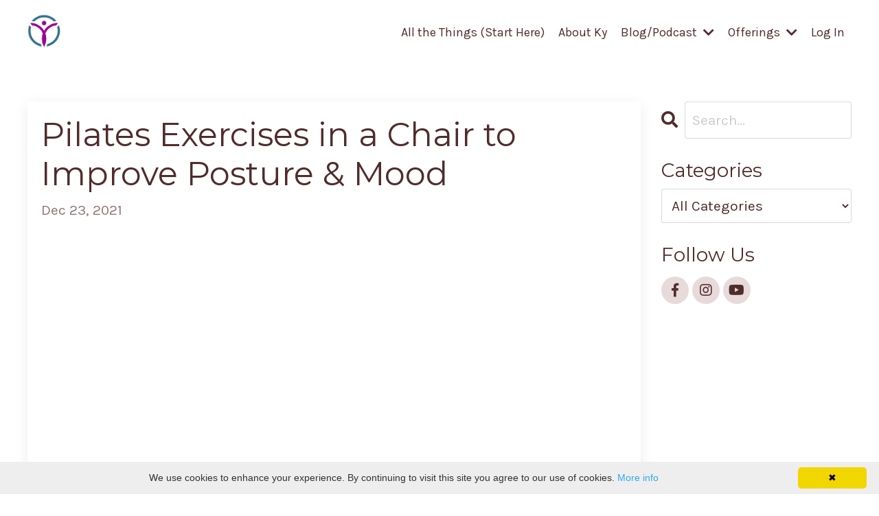

--- FILE ---
content_type: text/html; charset=utf-8
request_url: https://www.kyautumn.com/blog/pilateschairarmships
body_size: 10965
content:
<!doctype html>
<html lang="en">
  <head>
    
              <meta name="csrf-param" content="authenticity_token">
              <meta name="csrf-token" content="Y73l61M0thQFZXH85Vd0yYgkcwvjtLpI4mfg8/tDE6N/BKgheb65wWW8UrIdTciZNEp01yVEfjuX70UAm2HPJw==">
            
    <title>
      
        3 Easy Pilates Exercises to do with a Chair for your Arms and Hips
      
    </title>
    <meta charset="utf-8" />
    <meta http-equiv="x-ua-compatible" content="ie=edge, chrome=1">
    <meta name="viewport" content="width=device-width, initial-scale=1, shrink-to-fit=no">
    
      <meta name="description" content="Ideas for quick movement snacks you can do while sitting in a chair at work or home for your arms, chest, and hips. Support your posture and boost your mood in minutes!" />
    
    <meta property="og:type" content="website">
<meta property="og:url" content="https://www.kyautumn.com/blog/pilateschairarmships">
<meta name="twitter:card" content="summary_large_image">

<meta property="og:title" content="3 Easy Pilates Exercises to do with a Chair for your Arms and Hips">
<meta name="twitter:title" content="3 Easy Pilates Exercises to do with a Chair for your Arms and Hips">


<meta property="og:description" content="Ideas for quick movement snacks you can do while sitting in a chair at work or home for your arms, chest, and hips. Support your posture and boost your mood in minutes!">
<meta name="twitter:description" content="Ideas for quick movement snacks you can do while sitting in a chair at work or home for your arms, chest, and hips. Support your posture and boost your mood in minutes!">


<meta property="og:image" content="https://kajabi-storefronts-production.kajabi-cdn.com/kajabi-storefronts-production/sites/37198/images/AbzEZpnwQBeoKoYzNlWg_file.jpg">
<meta name="twitter:image" content="https://kajabi-storefronts-production.kajabi-cdn.com/kajabi-storefronts-production/sites/37198/images/AbzEZpnwQBeoKoYzNlWg_file.jpg">


    
      <link href="https://kajabi-storefronts-production.kajabi-cdn.com/kajabi-storefronts-production/sites/37198/images/HQGiz8iyRFGTNfyP9yWv_Ky_Autumn_logo_cropped.png?v=2" rel="shortcut icon" />
    
    <link rel="canonical" href="https://www.kyautumn.com/blog/pilateschairarmships" />

    <!-- Google Fonts ====================================================== -->
    
      <link href="//fonts.googleapis.com/css?family=Karla:400,700,400italic,700italic|Montserrat:400,700,400italic,700italic" rel="stylesheet" type="text/css">
    

    <!-- Kajabi CSS ======================================================== -->
    <link rel="stylesheet" media="screen" href="https://kajabi-app-assets.kajabi-cdn.com/assets/core-0d125629e028a5a14579c81397830a1acd5cf5a9f3ec2d0de19efb9b0795fb03.css" />

    

    <link rel="stylesheet" href="https://use.fontawesome.com/releases/v5.8.1/css/all.css" integrity="sha384-50oBUHEmvpQ+1lW4y57PTFmhCaXp0ML5d60M1M7uH2+nqUivzIebhndOJK28anvf" crossorigin="anonymous">

    <link rel="stylesheet" media="screen" href="https://kajabi-storefronts-production.kajabi-cdn.com/kajabi-storefronts-production/themes/3012657/assets/styles.css?1751929841107008" />

    <!-- Customer CSS ====================================================== -->
    <link rel="stylesheet" media="screen" href="https://kajabi-storefronts-production.kajabi-cdn.com/kajabi-storefronts-production/themes/3012657/assets/overrides.css?1751929841107008" />
    <style>
  /* Custom CSS Added Via Theme Settings */
  /* CSS Overrides go here */
</style>


    <!-- Kajabi Editor Only CSS ============================================ -->
    

    <!-- Header hook ======================================================= -->
    <link rel="alternate" type="application/rss+xml" title="Blog" href="https://www.kyautumn.com/blog.rss" /><script type="text/javascript">
  var Kajabi = Kajabi || {};
</script>
<script type="text/javascript">
  Kajabi.currentSiteUser = {
    "id" : "-1",
    "type" : "Guest",
    "contactId" : "",
  };
</script>
<script type="text/javascript">
  Kajabi.theme = {
    activeThemeName: "Emilia",
    previewThemeId: null,
    editor: false
  };
</script>
<meta name="turbo-prefetch" content="false">
    <!-- Chatra {literal} -->
<script>
    (function(d, w, c) {
        w.ChatraID = 'uCJ5AvwXnASmRkkcE';
        var s = d.createElement('script');
        w[c] = w[c] || function() {
            (w[c].q = w[c].q || []).push(arguments);
        };
        s.async = true;
        s.src = 'https://call.chatra.io/chatra.js';
        if (d.head) d.head.appendChild(s);
    })(document, window, 'Chatra');
</script>
<!-- /Chatra {/literal} -->
<link rel="stylesheet" type="text/css" href="//cdnjs.cloudflare.com/ajax/libs/cookieconsent2/3.1.0/cookieconsent.min.css" />
<script src="//cdnjs.cloudflare.com/ajax/libs/cookieconsent2/3.1.0/cookieconsent.min.js"></script>

<meta name="p:domain_verify" content="034288c1930570eea322a2da78e2f047"/>

<!-- Global site tag (gtag.js) - Google Analytics -->
<script async src="https://www.googletagmanager.com/gtag/js?id=UA-123148644-2"></script>
<script>
  window.dataLayer = window.dataLayer || [];
  function gtag(){dataLayer.push(arguments);}
  gtag('js', new Date());

  gtag('config', 'UA-123148644-2');
</script>

<script type="text/javascript" id="cookieinfo"
	src="//cookieinfoscript.com/js/cookieinfo.min.js">
</script>
<meta name="facebook-domain-verification" content="epxyt0d0rzf0ya7u7pc3s56wg4nfdm" /><script async src="https://www.googletagmanager.com/gtag/js?id=G-HN7Y1E673L"></script>
<script>
  window.dataLayer = window.dataLayer || [];
  function gtag(){dataLayer.push(arguments);}
  gtag('js', new Date());
  gtag('config', 'G-HN7Y1E673L');
</script>
<style type="text/css">
  #editor-overlay {
    display: none;
    border-color: #2E91FC;
    position: absolute;
    background-color: rgba(46,145,252,0.05);
    border-style: dashed;
    border-width: 3px;
    border-radius: 3px;
    pointer-events: none;
    cursor: pointer;
    z-index: 10000000000;
  }
  .editor-overlay-button {
    color: white;
    background: #2E91FC;
    border-radius: 2px;
    font-size: 13px;
    margin-inline-start: -24px;
    margin-block-start: -12px;
    padding-block: 3px;
    padding-inline: 10px;
    text-transform:uppercase;
    font-weight:bold;
    letter-spacing:1.5px;

    left: 50%;
    top: 50%;
    position: absolute;
  }
</style>
<script src="https://kajabi-app-assets.kajabi-cdn.com/vite/assets/track_analytics-999259ad.js" crossorigin="anonymous" type="module"></script><link rel="modulepreload" href="https://kajabi-app-assets.kajabi-cdn.com/vite/assets/stimulus-576c66eb.js" as="script" crossorigin="anonymous">
<link rel="modulepreload" href="https://kajabi-app-assets.kajabi-cdn.com/vite/assets/track_product_analytics-9c66ca0a.js" as="script" crossorigin="anonymous">
<link rel="modulepreload" href="https://kajabi-app-assets.kajabi-cdn.com/vite/assets/stimulus-e54d982b.js" as="script" crossorigin="anonymous">
<link rel="modulepreload" href="https://kajabi-app-assets.kajabi-cdn.com/vite/assets/trackProductAnalytics-3d5f89d8.js" as="script" crossorigin="anonymous">      <script type="text/javascript">
        if (typeof (window.rudderanalytics) === "undefined") {
          !function(){"use strict";window.RudderSnippetVersion="3.0.3";var sdkBaseUrl="https://cdn.rudderlabs.com/v3"
          ;var sdkName="rsa.min.js";var asyncScript=true;window.rudderAnalyticsBuildType="legacy",window.rudderanalytics=[]
          ;var e=["setDefaultInstanceKey","load","ready","page","track","identify","alias","group","reset","setAnonymousId","startSession","endSession","consent"]
          ;for(var n=0;n<e.length;n++){var t=e[n];window.rudderanalytics[t]=function(e){return function(){
          window.rudderanalytics.push([e].concat(Array.prototype.slice.call(arguments)))}}(t)}try{
          new Function('return import("")'),window.rudderAnalyticsBuildType="modern"}catch(a){}
          if(window.rudderAnalyticsMount=function(){
          "undefined"==typeof globalThis&&(Object.defineProperty(Object.prototype,"__globalThis_magic__",{get:function get(){
          return this},configurable:true}),__globalThis_magic__.globalThis=__globalThis_magic__,
          delete Object.prototype.__globalThis_magic__);var e=document.createElement("script")
          ;e.src="".concat(sdkBaseUrl,"/").concat(window.rudderAnalyticsBuildType,"/").concat(sdkName),e.async=asyncScript,
          document.head?document.head.appendChild(e):document.body.appendChild(e)
          },"undefined"==typeof Promise||"undefined"==typeof globalThis){var d=document.createElement("script")
          ;d.src="https://polyfill-fastly.io/v3/polyfill.min.js?version=3.111.0&features=Symbol%2CPromise&callback=rudderAnalyticsMount",
          d.async=asyncScript,document.head?document.head.appendChild(d):document.body.appendChild(d)}else{
          window.rudderAnalyticsMount()}window.rudderanalytics.load("2apYBMHHHWpiGqicceKmzPebApa","https://kajabiaarnyhwq.dataplane.rudderstack.com",{})}();
        }
      </script>
      <script type="text/javascript">
        if (typeof (window.rudderanalytics) !== "undefined") {
          rudderanalytics.page({"account_id":"37597","site_id":"37198"});
        }
      </script>
      <script type="text/javascript">
        if (typeof (window.rudderanalytics) !== "undefined") {
          (function () {
            function AnalyticsClickHandler (event) {
              const targetEl = event.target.closest('a') || event.target.closest('button');
              if (targetEl) {
                rudderanalytics.track('Site Link Clicked', Object.assign(
                  {"account_id":"37597","site_id":"37198"},
                  {
                    link_text: targetEl.textContent.trim(),
                    link_href: targetEl.href,
                    tag_name: targetEl.tagName,
                  }
                ));
              }
            };
            document.addEventListener('click', AnalyticsClickHandler);
          })();
        }
      </script>
<script>
!function(f,b,e,v,n,t,s){if(f.fbq)return;n=f.fbq=function(){n.callMethod?
n.callMethod.apply(n,arguments):n.queue.push(arguments)};if(!f._fbq)f._fbq=n;
n.push=n;n.loaded=!0;n.version='2.0';n.agent='plkajabi';n.queue=[];t=b.createElement(e);t.async=!0;
t.src=v;s=b.getElementsByTagName(e)[0];s.parentNode.insertBefore(t,s)}(window,
                                                                      document,'script','https://connect.facebook.net/en_US/fbevents.js');


fbq('init', '701006776902355');
fbq('track', "PageView");</script>
<noscript><img height="1" width="1" style="display:none"
src="https://www.facebook.com/tr?id=701006776902355&ev=PageView&noscript=1"
/></noscript>
<meta name='site_locale' content='en'><style type="text/css">
  /* Font Awesome 4 */
  .fa.fa-twitter{
    font-family:sans-serif;
  }
  .fa.fa-twitter::before{
    content:"𝕏";
    font-size:1.2em;
  }

  /* Font Awesome 5 */
  .fab.fa-twitter{
    font-family:sans-serif;
  }
  .fab.fa-twitter::before{
    content:"𝕏";
    font-size:1.2em;
  }
</style>
<link rel="stylesheet" href="https://cdn.jsdelivr.net/npm/@kajabi-ui/styles@1.0.4/dist/kajabi_products/kajabi_products.css" />
<script type="module" src="https://cdn.jsdelivr.net/npm/@pine-ds/core@3.14.1/dist/pine-core/pine-core.esm.js"></script>
<script nomodule src="https://cdn.jsdelivr.net/npm/@pine-ds/core@3.14.1/dist/pine-core/index.esm.js"></script>


  </head>

  <style>
  body {
    
      
    
  }
</style>

  <body class="background-unrecognized">
    


    <div id="section-header" data-section-id="header"><style>
  .header {
    
      background-color: #FFFFFF;
    
    font-size: 16px;
  }
  .header--fixed {
    background: #FFFFFF;
  }
  .header .hamburger__slices .hamburger__slice {
    background-color: ;
  }
  .header .hamburger__slices .hamburger__slice {
    background-color: ;
  }
  
  .header-mobile {
    background-color: ;
  }
  .header a.link-list__link, .header a.social-icons__icon, .header .dropdown__item a, .header .user__login a {
    color: ;
  }
  .header a.link-list__link:hover {
    color: ;
  }
  .header .dropdown__trigger {
    color:  !important;
  }
  .header .dropdown__trigger:hover {
    color: ;
  }
  @media (min-width: 768px) {
    .header {
      font-size: 18px;
    }
  }
  @media (max-width: 767px) {
    .header a.link-list__link, .dropdown__item a {
      text-align: left;
    }
    .header--overlay .header__content--mobile  {
      padding-bottom: 20px;
    }
    .header__content--mobile  {
      text-align: left;
    }
  }
</style>

<div class="hidden">
  
    
  
    
  
    
  
    
  
    
  
  
  
  
</div>

<header class="header header--static   "  kjb-settings-id="sections_header_settings_background_color">
  <div class="hello-bars">
    
      
    
      
    
      
    
      
    
      
    
  </div>
  
    <div class="header__wrap">
      <div class="header__content header__content--desktop background-unrecognized">
        <div class="container header__container media justify-content-center">
          
            
                <style>
@media (min-width: 768px) {
  #block-1630773785392 {
    text-align: left;
  }
} 
</style>

<div id="block-1630773785392" class="header__block header__block--logo header__block--show header__switch-content " kjb-settings-id="sections_header_blocks_1630773785392_settings_stretch">
  <style>
  #block-1630773785392 {
    line-height: 1;
  }
  #block-1630773785392 .logo__image {
    display: block;
    width: 50px;
  }
  #block-1630773785392 .logo__text {
    color: ;
  }
</style>

<a class="logo" href="/">
  
    
      <img class="logo__image" src="https://kajabi-storefronts-production.kajabi-cdn.com/kajabi-storefronts-production/themes/3012657/settings_images/nTbndIpiTBm63ytj2YBW_Blessful_Body_logos.png" kjb-settings-id="sections_header_blocks_1630773785392_settings_logo" alt="Header Logo" />
    
  
</a>

</div>

              
          
            
                <style>
@media (min-width: 768px) {
  #block-1630773313059 {
    text-align: right;
  }
} 
</style>

<div id="block-1630773313059" class="header__block header__switch-content header__block--menu stretch" kjb-settings-id="sections_header_blocks_1630773313059_settings_stretch">
  <div class="link-list justify-content-right" kjb-settings-id="sections_header_blocks_1630773313059_settings_menu">
  
    <a class="link-list__link" href="https://www.kyautumn.com/all-the-things" >All the Things (Start Here)</a>
  
    <a class="link-list__link" href="https://www.kyautumn.com/site/about" >About Ky</a>
  
</div>

</div>

              
          
            
                <style>
@media (min-width: 768px) {
  #block-1630773604777 {
    text-align: left;
  }
} 
</style>

<div id="block-1630773604777" class="header__block header__switch-content header__block--dropdown " kjb-settings-id="sections_header_blocks_1630773604777_settings_stretch">
  <style>
  /* Dropdown menu colors for desktop */
  @media (min-width: 768px) {
    #block-1630773604777 .dropdown__menu {
      background-color: #FFFFFF;
    }
    #block-1630773604777 .dropdown__item a {
      color: #595959;
    }
  }
  /* Mobile menu text alignment */
  @media (max-width: 767px) {
    #block-1630773604777 .dropdown__item a {
      text-align: left;
    }
  }
</style>

<div class="dropdown" kjb-settings-id="sections_header_blocks_1630773604777_settings_trigger">
  <a class="dropdown__trigger">
    Blog/Podcast
    <i class="dropdown__icon fa fa-chevron-down"></i>
  </a>
  <div class="dropdown__menu dropdown__menu--text-left ">
    
      <span class="dropdown__item"><a href="https://www.kyautumn.com/blog" >Blog</a></span>
    
      <span class="dropdown__item"><a href="https://www.kyautumn.com/podcast" >Podcast</a></span>
    
  </div>
</div>

</div>

              
          
            
                <style>
@media (min-width: 768px) {
  #block-1630773466080 {
    text-align: left;
  }
} 
</style>

<div id="block-1630773466080" class="header__block header__switch-content header__block--dropdown " kjb-settings-id="sections_header_blocks_1630773466080_settings_stretch">
  <style>
  /* Dropdown menu colors for desktop */
  @media (min-width: 768px) {
    #block-1630773466080 .dropdown__menu {
      background-color: #FFFFFF;
    }
    #block-1630773466080 .dropdown__item a {
      color: #595959;
    }
  }
  /* Mobile menu text alignment */
  @media (max-width: 767px) {
    #block-1630773466080 .dropdown__item a {
      text-align: left;
    }
  }
</style>

<div class="dropdown" kjb-settings-id="sections_header_blocks_1630773466080_settings_trigger">
  <a class="dropdown__trigger">
    Offerings
    <i class="dropdown__icon fa fa-chevron-down"></i>
  </a>
  <div class="dropdown__menu dropdown__menu--text-left ">
    
      <span class="dropdown__item"><a href="https://www.kyautumn.com/all-the-things" >All the Things</a></span>
    
      <span class="dropdown__item"><a href="https://www.kyautumn.com/blessful-body-pilates-spring-renewal-reset-membership-2024-1" >Membership</a></span>
    
      <span class="dropdown__item"><a href="https://www.kyautumn.com/pilates-stress-relief-sales-page" >Pilates Stress Relief Teacher Certification</a></span>
    
      <span class="dropdown__item"><a href="https://pilateseducationcollective.mykajabi.com//" >Balanced Body Pilates Teacher Training</a></span>
    
      <span class="dropdown__item"><a href="https://www.kyautumn.com/mexico2025retreat" >Retreats</a></span>
    
      <span class="dropdown__item"><a href="https://www.kyautumn.com/sessions" >Live Classes & Privates with Ky</a></span>
    
      <span class="dropdown__item"><a href="https://www.kyautumn.com/store" >Programs</a></span>
    
      <span class="dropdown__item"><a href="https://www.kyautumn.com/favoritetools" >Props</a></span>
    
  </div>
</div>

</div>

              
          
            
                <style>
@media (min-width: 768px) {
  #block-1630773295207 {
    text-align: right;
  }
} 
</style>

<div id="block-1630773295207" class="header__block header__switch-content header__block--user " kjb-settings-id="sections_header_blocks_1630773295207_settings_stretch">
  <style>
  /* Dropdown menu colors for desktop */
  @media (min-width: 768px) {
    #block-1630773295207 .dropdown__menu {
      background: #FFFFFF;
      color: #595959;
    }
    #block-1630773295207 .dropdown__item a, 
    #block-1630773295207 {
      color: #595959;
    }
  }  
  /* Mobile menu text alignment */
  @media (max-width: 767px) {
    #block-1630773295207 .dropdown__item a,
    #block-1630773295207 .user__login a {
      text-align: left;
    }
  }
</style>

<div class="user" kjb-settings-id="sections_header_blocks_1630773295207_settings_language_login">
  
    <span class="user__login" kjb-settings-id="language_login"><a href="/login">Log In</a></span>
  
</div>

</div>

              
          
          
            <div class="hamburger hidden--desktop" kjb-settings-id="sections_header_settings_hamburger_color">
              <div class="hamburger__slices">
                <div class="hamburger__slice hamburger--slice-1"></div>
                <div class="hamburger__slice hamburger--slice-2"></div>
                <div class="hamburger__slice hamburger--slice-3"></div>
                <div class="hamburger__slice hamburger--slice-4"></div>
              </div>
            </div>
          
        </div>
      </div>
      <div class="header__content header__content--mobile"></div>
    </div>
  
</header>

</div>
    <main>
      <div data-dynamic-sections=blog_post><div id="section-1599688991346" data-section-id="1599688991346"><style>
  
  .blog-post-body {
    background-color: ;
  }
  .blog-post-body .sizer {
    padding-top: 40px;
    padding-bottom: 40px;
  }
  .blog-post-body .container {
    max-width: calc(1260px + 10px + 10px);
    padding-right: 10px;
    padding-left: 10px;
  }
  .blog-post-body__panel {
    background-color: #ffffff;
    border-color: ;
    border-radius: 4px;
    border-style: none;
    border-width: 25px ;
  }
  .blog-post-body__title {
    color:  !important;
  }
  .blog-post-body__date {
    color: ;
  }
  .tag {
    color: ;
    background-color: ;
  }
  .tag:hover {
    color: ;
    background-color: ;
  }
  .blog-post-body__content {
    color: ;
  }
  @media (min-width: 768px) {
    
    .blog-post-body .sizer {
      padding-top: 40px;
      padding-bottom: 40px;
    }
    .blog-post-body .container {
      max-width: calc(1260px + 40px + 40px);
      padding-right: 40px;
      padding-left: 40px;
    }
  }
</style>

<section class="blog-post-body " kjb-settings-id="sections_1599688991346_settings_background_color">
  <div class="sizer">
    
    <div class="container">
      <div class="row">
        
          <div class="col-lg-9">
        
          
            <div class="blog-post-body__panel box-shadow-medium background-light">
          
            
            <div class="blog-post-body__info">
              <h1 class="blog-post-body__title">Pilates Exercises in a Chair to Improve Posture & Mood </h1>
              
              
                <span class="blog-post-body__date" kjb-settings-id="sections_1599688991346_settings_show_date">Dec 23, 2021</span>
              
              
            </div>
            
              <div class="blog-post-body__media">
  
  
  <div class="video">
    <div class="video__wrapper">
      
<script>
  window._wq = window._wq || [];
  _wq.push({"0hxj1zv4wz": JSON.parse('{\"playerColor\":\"#2980b9\",\"stillUrl\":\"https://kajabi-storefronts-production.kajabi-cdn.com/kajabi-storefronts-production/blogs/17974/images/E9enLYUS5eKiMxdQmRwr_blog_photos_6.jpg\",\"resumable\":true,\"autoPlay\":false}')});
</script>

<script charset="ISO-8859-1" src="//fast.wistia.com/assets/external/E-v1.js" async></script>


<div class="kjb-video-responsive">
  <div id="wistia_0hxj1zv4wz"
    class="wistia_embed wistia_async_0hxj1zv4wz "
    data-track-progress=""
    data-tracked-percent="">&nbsp;</div>
</div>

    </div>
  </div>


</div>

            
            <div class="blog-post-body__content">
              <p>You don't have to exercise for hours to get benefits from a workout!</p>
<p>You may not believe that even a few minutes of movement is good for you because you've probably heard that you need to exercise for at least 30 minutes for it to count.</p>
<p>Actually, that's not true!!</p>
<p>The 30 minutes minimum used to be what exercise pros and researchers recommended, but now that measurement tools have become more precise researchers have been able to see that even small amounts of exercise can have improvements of strength, flexibility, and mood!</p>
<p>So on days when 30 minutes of continuous movement isn't going to happen with your busy schedule, I recommend incorporating movement snacks into your day as much as possible.</p>
<p>This video shows you triceps dips, bridging, and a hip stretch you can do using a chair - you can do these in just minutes!</p>
<p>These 3 exercises will open your chest, strengthen your arms and upper back, and stretch your hip flexors to help combat the ill effects of sitting on your posture. Perfect for a day when you're sitting a lot.</p>
<p>So stop what you're doing and pick one of these moves to do right now!</p>
<p>And if you're looking for a longer workout - <a href="https://www.kyautumn.com/blog/13minutestandingpilates" target="_blank" rel="noopener noreferrer">try this standing workout for your abs and arms </a>that you can do anywhere!&nbsp;</p>
            </div>
            
            
              








<style>
  .blog-post-optin {
    background-color: rgba(232, 218, 219, 0.1);
    border-color: ;
    border-width: 1px;
    text-align: center;
  }
  .blog-post-optin__disclaimer-text {
    color: #888888;
  }
  #opt-in-btn {
    border-color: #502c2c;
    border-radius: 4px;
    color: #e8dadb;
    background-color: #502c2c;
  }
  #opt-in-btn.btn--outline {
    background: transparent;
    color: #502c2c;
  }
</style>

<div class="blog-post-optin background-light" kjb-settings-id="sections_1599688991346_settings_opt_in_background_color">
  <div class="blog-post-optin__content" kjb-settings-id="sections_1599688991346_settings_opt_in_content"><h4>Stay connected with news and updates!</h4>
<p>Join our mailing list to receive the latest news and updates from our team.<br class="hidden--mobile" />Don't worry, your information will not be shared.</p></div>
  <div class="blog-post-optin__form" kjb-settings-id="sections_1599688991346_settings_opt_in_form">
    
    
      <form data-parsley-validate="true" data-kjb-disable-on-submit="true" action="https://www.kyautumn.com/forms/542974/form_submissions" accept-charset="UTF-8" method="post"><input name="utf8" type="hidden" value="&#x2713;" autocomplete="off" /><input type="hidden" name="authenticity_token" value="M3lEUY+fCU3DgPPxVdG4Aza6POftLNLOnjYDoqPsNhe4bg1ytLBlH6g9KbOY9zycYe58VlJK3JYBbhZceaOzRQ==" autocomplete="off" /><input type="text" name="website_url" autofill="off" placeholder="Skip this field" style="display: none;" /><input type="hidden" name="kjb_fk_checksum" autofill="off" value="110a7c41a911fba444dcc17368fb4bdc" />
        <input type="hidden" name="thank_you_url" value="">
        
          <div class="text-field form-group"><input type="text" name="form_submission[name]" id="form_submission_name" value="" required="required" class="form-control" placeholder="Name" /></div>
        
          <div class="email-field form-group"><input required="required" class="form-control" placeholder="Email" type="email" name="form_submission[email]" id="form_submission_email" /></div>
        
          <div class="checkbox-field form-group"><input type="hidden" name="form_submission[custom_11]" id="form_submission_custom_11" value="0" autocomplete="off" /><label><input type="checkbox" name="form_submission[custom_11]" id="form_submission_custom_11" value="1" required="required" class="form-control" placeholder="Let&#39;s stay connected through email. Check the box to be added to my email newsletter so you can be informed of my new workout videos, classes, special offers, and other resources. You can unsubscribe at any time. xoxo!" data-parsley-multiple="xaftqny6" /><span class="overlay"></span><span class="text">Let&#39;s stay connected through email. Check the box to be added to my email newsletter so you can be informed of my new workout videos, classes, special offers, and other resources. You can unsubscribe at any time. xoxo!</span></label></div>
        
        <input id="opt-in-btn" class="btn btn--solid btn--small btn--auto " type="submit" name="commit" value="Stay Connected" />
      </form>
    
  </div>
  
    <p class="blog-post-optin__disclaimer-text" kjb-settings-id="sections_1599688991346_settings_opt_in_disclaimer_text">We hate SPAM. We will never sell your information, for any reason.</p>
  
</div>

            
            

          
            </div>
          
        </div>
        <style>
   .sidebar__panel {
     background-color: #ffffff;
     border-color: ;
     border-radius: 4px;
     border-style: none;
     border-width: 25px ;
   }
</style>

<div class="col-lg-3    ">
  <div class="sidebar" kjb-settings-id="sections_1599688991346_settings_show_sidebar">
    
      
        <div class="sidebar__block">
          
              <style>
  .sidebar-search__icon i {
    color: ;
  }
  .sidebar-search--1600295460576 ::-webkit-input-placeholder {
    color: ;
  }
  .sidebar-search--1600295460576 ::-moz-placeholder {
    color: ;
  }
  .sidebar-search--1600295460576 :-ms-input-placeholder {
    color: ;
  }
  .sidebar-search--1600295460576 :-moz-placeholder {
    color: ;
  }
  .sidebar-search--1600295460576 .sidebar-search__input {
    color: ;
  }
</style>

<div class="sidebar-search sidebar-search--1600295460576" kjb-settings-id="sections_1599688991346_blocks_1600295460576_settings_search_text">
  <form class="sidebar-search__form" action="/blog/search" method="get" role="search">
    <span class="sidebar-search__icon"><i class="fa fa-search"></i></span>
    <input class="form-control sidebar-search__input" type="search" name="q" placeholder="Search...">
  </form>
</div>

            
        </div>
      
        <div class="sidebar__block">
          
              <style>
  .sidebar-categories--1600295464514 {
    text-align: left;
  }
  .sidebar-categories--1600295464514 .sidebar-categories__title {
    color: #502c2c;
  }
  .sidebar-categories--1600295464514 .sidebar-categories__select {
    color: #502c2c !important;
  }
  .sidebar-categories--1600295464514 .sidebar-categories__link {
    color: #502c2c;
  }
  .sidebar-categories--1600295464514 .sidebar-categories__tag {
    color: #502c2c;
  }
</style>

<div class="sidebar-categories sidebar-categories--1600295464514">
  <p class="h5 sidebar-categories__title" kjb-settings-id="sections_1599688991346_blocks_1600295464514_settings_heading">Categories</p>
  
    <div class="select-box-field form-group">
      <select id="category-select" class="form-control sidebar-categories__select">
        <option value="https://www.kyautumn.com/blog">All Categories</option>
        
          
          
          
            <option value="https://www.kyautumn.com/blog?tag=chat+on+the+mat">
            
              Chat
            
              On
            
              The
            
              Mat
            
          </option>
          
        
          
          
          
            <option value="https://www.kyautumn.com/blog?tag=exercise+technique">
            
              Exercise
            
              Technique
            
          </option>
          
        
          
          
          
            <option value="https://www.kyautumn.com/blog?tag=foam+roller">
            
              Foam
            
              Roller
            
          </option>
          
        
          
          
          
            <option value="https://www.kyautumn.com/blog?tag=gratitude">
            
              Gratitude
            
          </option>
          
        
          
          
          
            <option value="https://www.kyautumn.com/blog?tag=healthy+habits">
            
              Healthy
            
              Habits
            
          </option>
          
        
          
          
          
            <option value="https://www.kyautumn.com/blog?tag=meditation">
            
              Meditation
            
          </option>
          
        
          
          
          
            <option value="https://www.kyautumn.com/blog?tag=mindful+movement">
            
              Mindful
            
              Movement
            
          </option>
          
        
          
          
          
            <option value="https://www.kyautumn.com/blog?tag=mindfulness">
            
              Mindfulness
            
          </option>
          
        
          
          
          
            <option value="https://www.kyautumn.com/blog?tag=overall+fitness%2Fpilates">
            
              Overall
            
              Fitness/pilates
            
          </option>
          
        
          
          
          
            <option value="https://www.kyautumn.com/blog?tag=pain+relief">
            
              Pain
            
              Relief
            
          </option>
          
        
          
          
          
            <option value="https://www.kyautumn.com/blog?tag=pilates">
            
              Pilates
            
          </option>
          
        
          
          
          
            <option value="https://www.kyautumn.com/blog?tag=pilates+workout">
            
              Pilates
            
              Workout
            
          </option>
          
        
          
          
          
            <option value="https://www.kyautumn.com/blog?tag=release+%26+self-massage">
            
              Release
            
              &
            
              Self-massage
            
          </option>
          
        
          
          
          
            <option value="https://www.kyautumn.com/blog?tag=stress+relief">
            
              Stress
            
              Relief
            
          </option>
          
        
          
          
          
            <option value="https://www.kyautumn.com/blog?tag=wellness">
            
              Wellness
            
          </option>
          
        
          
          
          
            <option value="https://www.kyautumn.com/blog?tag=workouts">
            
              Workouts
            
          </option>
          
        
      </select>
    </div>
    <script>
      document.getElementById("category-select").onchange = function(evt) {
        document.location = evt.target.value;
      };
    </script>
  
</div>

            
        </div>
      
        <div class="sidebar__block">
          
              <style>
  .social-icons--1600295468756 .social-icons__icons {
    justify-content: 
  }
  .social-icons--1600295468756 .social-icons__icon {
    color: #502c2c !important;
  }
  .social-icons--1600295468756.social-icons--round .social-icons__icon {
    background-color: #e8dadb;
  }
  .social-icons--1600295468756.social-icons--square .social-icons__icon {
    background-color: #e8dadb;
  }
  
  @media (min-width: 768px) {
    .social-icons--1600295468756 .social-icons__icons {
      justify-content: 
    }
  }
</style>


<style>
  .social-icons--1600295468756 {
    text-align: left;
  }
  
  .social-icons--1600295468756 .social-icons__heading {
    color: #502c2c;
  }
</style>

<div class="social-icons social-icons--sidebar social-icons--round social-icons--1600295468756" kjb-settings-id="sections_1599688991346_blocks_1600295468756_settings_social_icons_text_color">
  <p class="h5 social-icons__heading">Follow Us</p>
  <div class="social-icons__icons">
    
  <a class="social-icons__icon social-icons__icon--" href="https://www.facebook.com/kyautumnrussell"  target="_blank" rel="noopener"  kjb-settings-id="sections_1599688991346_blocks_1600295468756_settings_social_icon_link_facebook">
    <i class="fab fa-facebook-f"></i>
  </a>



  <a class="social-icons__icon social-icons__icon--" href="https://www.instagram.com/kyautumnpilates/"  target="_blank" rel="noopener"  kjb-settings-id="sections_1599688991346_blocks_1600295468756_settings_social_icon_link_instagram">
    <i class="fab fa-instagram"></i>
  </a>


  <a class="social-icons__icon social-icons__icon--" href="https://www.youtube.com/c/BlessfulBodyPilateswithKyAutumnRussell"  target="_blank" rel="noopener"  kjb-settings-id="sections_1599688991346_blocks_1600295468756_settings_social_icon_link_youtube">
    <i class="fab fa-youtube"></i>
  </a>














  </div>
</div>

            
        </div>
      
    
  </div>
</div>

      </div>
    </div>
  </div>
</section>

</div></div>
    </main>
    <div id="section-footer" data-section-id="footer">
  <style>
    #section-footer {
      -webkit-box-flex: 1;
      -ms-flex-positive: 1;
      flex-grow: 1;
      display: -webkit-box;
      display: -ms-flexbox;
      display: flex;
    }
    .footer {
      -webkit-box-flex: 1;
      -ms-flex-positive: 1;
      flex-grow: 1;
    }
  </style>

<style>
  .footer, .footer__block {
    font-size: 16px;
    color: ;
    background-color: #502c2c;
  }
  .footer .logo__text {
    color: ;
  }
  .footer .link-list__links {
    width: 100%;
  }
  .footer a.link-list__link {
    color: ;
  }
  .footer .link-list__link:hover {
    color: ;
  }
  .copyright {
    color: ;
  }
  @media (min-width: 768px) {
    .footer, .footer__block {
      font-size: 18px;
    }
  }
  .powered-by {
    background-color: #502c2c;
  }
  .powered-by a {
    color: #ffffff;
  }
  
</style>

<footer class="footer   background-dark  " kjb-settings-id="sections_footer_settings_background_color">
  <div class="footer__content">
    <div class="container footer__container media">
      
        
            <div id="block-1555988519593" class="footer__block ">
  <style>
  #block-1555988519593 {
    line-height: 1;
  }
  #block-1555988519593 .logo__image {
    display: block;
    width: 100px;
  }
  #block-1555988519593 .logo__text {
    color: #ffffff;
  }
</style>

<a class="logo" href="/">
  
    <p class="logo__text" kjb-settings-id="sections_footer_blocks_1555988519593_settings_logo_text">Ky Autumn Pilates</p>
  
</a>

</div>

          
      
        
            <div id="block-1555988525205" class="footer__block ">
  <span class="copyright" kjb-settings-id="sections_footer_blocks_1555988525205_settings_copyright">
  &copy; 2026 Russell Precision, LLC
</span>

</div>

          
      
        
            <!-- removes default padding from card elements -->

<!-- removes default padding when box-shadow is enabled -->

<!-- default padding values -->



<style>
  /* flush setting */
  
  /* margin settings */
  #block-1605150536799 {
    margin-top: 0px;
    margin-right: 0px;
    margin-bottom: 0px;
    margin-left: 0px;
  }
  #block-1605150536799 .block {
    /* border settings */
    border: 4px  black;
    border-radius: 4px;
    /* background color */
    
      background-color: ;
    
    /* default padding for mobile */
    
      padding: 20px;
    
    
      padding: 20px;
    
    
      
        padding: 20px;
      
    
    /* mobile padding overrides */
    
    
      padding-top: 0px;
    
    
      padding-right: 0px;
    
    
      padding-bottom: 0px;
    
    
      padding-left: 0px;
    
  }

  @media (min-width: 768px) {
    /* desktop margin settings */
    #block-1605150536799 {
      margin-top: 0px;
      margin-right: 0px;
      margin-bottom: 0px;
      margin-left: 0px;
    }
    #block-1605150536799 .block {
      /* default padding for desktop  */
      
        padding: 30px;
      
      
        
          padding: 30px;
        
      
      /* desktop padding overrides */
      
      
        padding-top: 0px;
      
      
        padding-right: 0px;
      
      
        padding-bottom: 0px;
      
      
        padding-left: 0px;
      
    }
  }
  /* mobile text align */
  @media (max-width: 767px) {
    #block-1605150536799 {
      text-align: center;
    }
  }
</style>



<div kjb-settings-id="sections_footer_blocks_1605150536799_settings_width"
  id="block-1605150536799"
  class="
  block-type--link_list
  text-right
  col-
  
  
  
  "
  data-reveal-event=""
  data-reveal-offset=""
  data-reveal-units="" >
  <div class="block
    box-shadow-
    "
    
      data-aos="-" 
      data-aos-delay=""
      data-aos-duration=""
    
    >
    
    <style>
  #block-1605150536799 .link-list__title {
    color: ;
  }
  #block-1605150536799 .link-list__link {
    color: ;
  }
</style>



<div class="link-list link-list--row link-list--desktop-right link-list--mobile-center">
  
  <div class="link-list__links" kjb-settings-id="sections_footer_blocks_1605150536799_settings_menu">
    
      <a class="link-list__link" href="https://www.kyautumn.com/pages/terms" >Terms</a>
    
      <a class="link-list__link" href="https://www.kyautumn.com/pages/privacy-policy" >Privacy</a>
    
      <a class="link-list__link" href="https://www.kyautumn.com/disclaimer" >Disclaimer</a>
    
  </div>
</div>

  </div>
</div>


          
      
        
            <!-- removes default padding from card elements -->

<!-- removes default padding when box-shadow is enabled -->

<!-- default padding values -->



<style>
  /* flush setting */
  
  /* margin settings */
  #block-1671777803222 {
    margin-top: 0px;
    margin-right: 0px;
    margin-bottom: 0px;
    margin-left: 0px;
  }
  #block-1671777803222 .block {
    /* border settings */
    border: 4px  black;
    border-radius: 4px;
    /* background color */
    
      background-color: ;
    
    /* default padding for mobile */
    
      padding: 20px;
    
    
      padding: 20px;
    
    
      
        padding: 20px;
      
    
    /* mobile padding overrides */
    
    
      padding-top: 0px;
    
    
      padding-right: 0px;
    
    
      padding-bottom: 0px;
    
    
      padding-left: 0px;
    
  }

  @media (min-width: 768px) {
    /* desktop margin settings */
    #block-1671777803222 {
      margin-top: 0px;
      margin-right: 0px;
      margin-bottom: 0px;
      margin-left: 0px;
    }
    #block-1671777803222 .block {
      /* default padding for desktop  */
      
        padding: 30px;
      
      
        
          padding: 30px;
        
      
      /* desktop padding overrides */
      
      
        padding-top: 0px;
      
      
        padding-right: 0px;
      
      
        padding-bottom: 0px;
      
      
        padding-left: 0px;
      
    }
  }
  /* mobile text align */
  @media (max-width: 767px) {
    #block-1671777803222 {
      text-align: center;
    }
  }
</style>



<div kjb-settings-id="sections_footer_blocks_1671777803222_settings_width"
  id="block-1671777803222"
  class="
  block-type--link_list
  text-right
  col-
  
  
  
  "
  data-reveal-event=""
  data-reveal-offset=""
  data-reveal-units="" >
  <div class="block
    box-shadow-
    "
    
      data-aos="-" 
      data-aos-delay=""
      data-aos-duration=""
    
    >
    
    <style>
  #block-1671777803222 .link-list__title {
    color: ;
  }
  #block-1671777803222 .link-list__link {
    color: ;
  }
</style>



<div class="link-list link-list--row link-list--desktop-right link-list--mobile-center">
  
  <div class="link-list__links" kjb-settings-id="sections_footer_blocks_1671777803222_settings_menu">
    
  </div>
</div>

  </div>
</div>


          
      
    </div>
  </div>
</footer>

</div>
    

    <div id="section-exit_pop" data-section-id="exit_pop"><style>
  #exit-pop .modal__content {
    background: ;
  }
  
</style>






</div>
    <div id="section-two_step" data-section-id="two_step"><style>
  #two-step .modal__content {
    background: ;
  }
  
</style>

<div class="modal two-step" id="two-step" kjb-settings-id="sections_two_step_settings_two_step_edit">
  <div class="modal__content background-unrecognized">
    <div class="close-x">
      <div class="close-x__part"></div>
      <div class="close-x__part"></div>
    </div>
    <div class="modal__body row text- align-items-start justify-content-left">
      
         
              <!-- removes default padding from card elements -->

<!-- removes default padding when box-shadow is enabled -->

<!-- default padding values -->



<style>
  /* flush setting */
  
  /* margin settings */
  #block-1585757540189 {
    margin-top: 0px;
    margin-right: 0px;
    margin-bottom: 0px;
    margin-left: 0px;
  }
  #block-1585757540189 .block {
    /* border settings */
    border: 4px none black;
    border-radius: 4px;
    /* background color */
    
    /* default padding for mobile */
    
    
    
    /* mobile padding overrides */
    
    
    
    
    
  }

  @media (min-width: 768px) {
    /* desktop margin settings */
    #block-1585757540189 {
      margin-top: 0px;
      margin-right: 0px;
      margin-bottom: 0px;
      margin-left: 0px;
    }
    #block-1585757540189 .block {
      /* default padding for desktop  */
      
      
      /* desktop padding overrides */
      
      
      
      
      
    }
  }
  /* mobile text align */
  @media (max-width: 767px) {
    #block-1585757540189 {
      text-align: ;
    }
  }
</style>



<div kjb-settings-id="sections_two_step_blocks_1585757540189_settings_width"
  id="block-1585757540189"
  class="
  block-type--image
  text-
  col-12
  
  
  
  "
  data-reveal-event=""
  data-reveal-offset=""
  data-reveal-units="" >
  <div class="block
    box-shadow-none
    "
    
      data-aos="-" 
      data-aos-delay=""
      data-aos-duration=""
    
    >
    
    <style>
  #block-1585757540189 .block {
        display: flex;
        justify-content: flex-start;
      }
  #block-1585757540189 .image {
    width: 100%;
    
  }
  #block-1585757540189 .image__image {
    width: 100%;
    
    border-radius: 4px;
  }
  #block-1585757540189 .image__overlay {
    
      opacity: 0;
    
    background-color: #fff;
    border-radius: 4px;
  }
  #block-1585757540189 .image__overlay-text {
    color:  !important;
  }
  @media (min-width: 768px) {
    #block-1585757540189 .block {
        display: flex;
        justify-content: flex-start;
    }
    #block-1585757540189 .image__overlay {
      opacity: 0;
    }
    #block-1585757540189 .image__overlay:hover {
      opacity: 1;
    }
  }
  
</style>

<div class="image">
  
    
        <img class="image__image" src="https://kajabi-storefronts-production.kajabi-cdn.com/kajabi-storefronts-production/themes/3012657/settings_images/slDnFk7GTYuV7eQZWm7r_file.jpg" kjb-settings-id="sections_two_step_blocks_1585757540189_settings_image" alt="" />
    
    
  
</div>

  </div>
</div>


            
      
         
              <!-- removes default padding from card elements -->

<!-- removes default padding when box-shadow is enabled -->

<!-- default padding values -->



<style>
  /* flush setting */
  
  /* margin settings */
  #block-1585757543890 {
    margin-top: 0px;
    margin-right: 0px;
    margin-bottom: 0px;
    margin-left: 0px;
  }
  #block-1585757543890 .block {
    /* border settings */
    border: 4px none black;
    border-radius: 4px;
    /* background color */
    
    /* default padding for mobile */
    
    
    
    /* mobile padding overrides */
    
    
    
    
    
  }

  @media (min-width: 768px) {
    /* desktop margin settings */
    #block-1585757543890 {
      margin-top: 0px;
      margin-right: 0px;
      margin-bottom: 0px;
      margin-left: 0px;
    }
    #block-1585757543890 .block {
      /* default padding for desktop  */
      
      
      /* desktop padding overrides */
      
      
      
      
      
    }
  }
  /* mobile text align */
  @media (max-width: 767px) {
    #block-1585757543890 {
      text-align: center;
    }
  }
</style>



<div kjb-settings-id="sections_two_step_blocks_1585757543890_settings_width"
  id="block-1585757543890"
  class="
  block-type--form
  text-center
  col-12
  
  
  
  "
  data-reveal-event=""
  data-reveal-offset=""
  data-reveal-units="" >
  <div class="block
    box-shadow-none
    "
    
      data-aos="-" 
      data-aos-delay=""
      data-aos-duration=""
    
    >
    
    








<style>
  #block-1585757543890 .form-btn {
    border-color: #990099;
    border-radius: 4px;
    background: #990099;
    color: #ffffff;
  }
  #block-1585757543890 .btn--outline {
    color: #990099;
    background: transparent;
  }
  #block-1585757543890 .disclaimer-text {
    font-size: 16px;
    margin-top: 1.25rem;
    margin-bottom: 0;
    color: #888;
  }
</style>



<div class="form">
  <div kjb-settings-id="sections_two_step_blocks_1585757543890_settings_text"><h3><strong><span class="S1PPyQ">Elevate Your Health&nbsp;in 2023!</span></strong></h3>
<p>Stop the Cycle of Failed Resolutions and Create Sustainable Health Rituals for Lifelong Well-Being Instead</p></div>
  
    <form data-parsley-validate="true" data-kjb-disable-on-submit="true" action="https://www.kyautumn.com/forms/2148017375/form_submissions" accept-charset="UTF-8" method="post"><input name="utf8" type="hidden" value="&#x2713;" autocomplete="off" /><input type="hidden" name="authenticity_token" value="u1gz5hCgWGtFhQwvhPLCnUTR+kaMir0vSVNAMMMFTZu50jU2ncyDRimHb8KdbsKi4taPH6SGYkgGN8jV3zHOZw==" autocomplete="off" /><input type="text" name="website_url" autofill="off" placeholder="Skip this field" style="display: none;" /><input type="hidden" name="kjb_fk_checksum" autofill="off" value="c8808cb86afebd2983f0c7b44ad9432f" />
      <div class="">
        <input type="hidden" name="thank_you_url" value="">
        
          <div class="text-field form-group"><input type="text" name="form_submission[name]" id="form_submission_name" value="" required="required" class="form-control" placeholder="Name" /></div>
        
          <div class="email-field form-group"><input required="required" class="form-control" placeholder="Email" type="email" name="form_submission[email]" id="form_submission_email" /></div>
        
          <div class="radio-buttons-field form-group"><label for="form_submission_custom_16">Select a Healthy Habits Masterclass Time Slot</label><input type="hidden" name="form_submission[custom_16]" value="" autocomplete="off" /><div class="radio"><label for="radio-ggyuwzxw"><input required="required" class="form-control" placeholder="Select a Healthy Habits Masterclass Time Slot" data-parsley-errors-container=".parsley-errors-custom_16-vyewcncj" data-parsley-multiple="grpujsti" id="radio-ggyuwzxw" type="radio" value="Tuesday, January 10, 2023: 1:00 PM PDT (9:00 PM GMT)" name="form_submission[custom_16]" /><span class="overlay"></span><span class="text">Tuesday, January 10, 2023: 1:00 PM PDT (9:00 PM GMT)</span></label></div><div class="radio"><label for="radio-k7waw98t"><input required="required" class="form-control" placeholder="Select a Healthy Habits Masterclass Time Slot" data-parsley-errors-container=".parsley-errors-custom_16-vyewcncj" data-parsley-multiple="grpujsti" id="radio-k7waw98t" type="radio" value="Thursday, January 12, 2023: 10:30 AM PDT (6:30 PM GMT)" name="form_submission[custom_16]" /><span class="overlay"></span><span class="text">Thursday, January 12, 2023: 10:30 AM PDT (6:30 PM GMT)</span></label></div><div class="parsley-errors-custom_16-vyewcncj"></div></div>
        
          <div class="checkbox-field form-group"><input type="hidden" name="form_submission[custom_6]" id="form_submission_custom_6" value="0" autocomplete="off" /><label><input type="checkbox" name="form_submission[custom_6]" id="form_submission_custom_6" value="1" required="required" class="form-control" placeholder="Yes please! I want to receive emails about Pilates and stress relief info, your products, and special offers. I understand I can revoke this permission at any time by clicking unsubscribe." data-parsley-multiple="rpsqw082" /><span class="overlay"></span><span class="text">Yes please! I want to receive emails about Pilates and stress relief info, your products, and special offers. I understand I can revoke this permission at any time by clicking unsubscribe.</span></label></div>
        
          <div class="recaptcha-field form-group">
      <div>
        <script src="https://www.google.com/recaptcha/api.js?onload=recaptchaInit_2703A5&render=explicit" async defer></script>
        <input id="recaptcha_2703A5" type="text" name="g-recaptcha-response-data" />
        <div id="recaptcha_2703A5_container" class="recaptcha-container"></div>

        <style type="text/css">
          .recaptcha-field {
            position: absolute;
            width: 0px;
            height: 0px;
            overflow: hidden;
            z-index: 10;
          }
        </style>

        <script type="text/javascript">
          window.recaptchaInit_2703A5 = function() {
            initKajabiRecaptcha("recaptcha_2703A5", "recaptcha_2703A5_container", "6Lc_Wc0pAAAAAF53oyvx7dioTMB422PcvOC-vMgd");
          };
        </script>
      </div>
    </div>
        
        <button id="form-button" class="form-btn btn--solid btn--auto btn--small" type="submit" kjb-settings-id="sections_two_step_blocks_1585757543890_settings_btn_text">
          RESERVE MY SPACE!
        </button>
      </div>
    </form>
    
  
</div>

  </div>
</div>


          
      
    </div>
  </div>
</div>



</div>
    <!-- Javascripts ======================================================= -->
<script charset='ISO-8859-1' src='https://fast.wistia.com/assets/external/E-v1.js'></script>
<script charset='ISO-8859-1' src='https://fast.wistia.com/labs/crop-fill/plugin.js'></script>
<script src="https://kajabi-app-assets.kajabi-cdn.com/assets/encore_core-9ce78559ea26ee857d48a83ffa8868fa1d6e0743c6da46efe11250e7119cfb8d.js"></script>
<script src="https://kajabi-storefronts-production.kajabi-cdn.com/kajabi-storefronts-production/themes/3012657/assets/scripts.js?1751929841107008"></script>



<!-- Customer JS ======================================================= -->
<script>
  /* Custom JS Added Via Theme Settings */
  /* Javascript code goes here */
</script>


  </body>
</html>

--- FILE ---
content_type: text/html; charset=utf-8
request_url: https://www.google.com/recaptcha/api2/anchor?ar=1&k=6Lc_Wc0pAAAAAF53oyvx7dioTMB422PcvOC-vMgd&co=aHR0cHM6Ly93d3cua3lhdXR1bW4uY29tOjQ0Mw..&hl=en&v=N67nZn4AqZkNcbeMu4prBgzg&size=invisible&anchor-ms=20000&execute-ms=30000&cb=rbg9ana78067
body_size: 49339
content:
<!DOCTYPE HTML><html dir="ltr" lang="en"><head><meta http-equiv="Content-Type" content="text/html; charset=UTF-8">
<meta http-equiv="X-UA-Compatible" content="IE=edge">
<title>reCAPTCHA</title>
<style type="text/css">
/* cyrillic-ext */
@font-face {
  font-family: 'Roboto';
  font-style: normal;
  font-weight: 400;
  font-stretch: 100%;
  src: url(//fonts.gstatic.com/s/roboto/v48/KFO7CnqEu92Fr1ME7kSn66aGLdTylUAMa3GUBHMdazTgWw.woff2) format('woff2');
  unicode-range: U+0460-052F, U+1C80-1C8A, U+20B4, U+2DE0-2DFF, U+A640-A69F, U+FE2E-FE2F;
}
/* cyrillic */
@font-face {
  font-family: 'Roboto';
  font-style: normal;
  font-weight: 400;
  font-stretch: 100%;
  src: url(//fonts.gstatic.com/s/roboto/v48/KFO7CnqEu92Fr1ME7kSn66aGLdTylUAMa3iUBHMdazTgWw.woff2) format('woff2');
  unicode-range: U+0301, U+0400-045F, U+0490-0491, U+04B0-04B1, U+2116;
}
/* greek-ext */
@font-face {
  font-family: 'Roboto';
  font-style: normal;
  font-weight: 400;
  font-stretch: 100%;
  src: url(//fonts.gstatic.com/s/roboto/v48/KFO7CnqEu92Fr1ME7kSn66aGLdTylUAMa3CUBHMdazTgWw.woff2) format('woff2');
  unicode-range: U+1F00-1FFF;
}
/* greek */
@font-face {
  font-family: 'Roboto';
  font-style: normal;
  font-weight: 400;
  font-stretch: 100%;
  src: url(//fonts.gstatic.com/s/roboto/v48/KFO7CnqEu92Fr1ME7kSn66aGLdTylUAMa3-UBHMdazTgWw.woff2) format('woff2');
  unicode-range: U+0370-0377, U+037A-037F, U+0384-038A, U+038C, U+038E-03A1, U+03A3-03FF;
}
/* math */
@font-face {
  font-family: 'Roboto';
  font-style: normal;
  font-weight: 400;
  font-stretch: 100%;
  src: url(//fonts.gstatic.com/s/roboto/v48/KFO7CnqEu92Fr1ME7kSn66aGLdTylUAMawCUBHMdazTgWw.woff2) format('woff2');
  unicode-range: U+0302-0303, U+0305, U+0307-0308, U+0310, U+0312, U+0315, U+031A, U+0326-0327, U+032C, U+032F-0330, U+0332-0333, U+0338, U+033A, U+0346, U+034D, U+0391-03A1, U+03A3-03A9, U+03B1-03C9, U+03D1, U+03D5-03D6, U+03F0-03F1, U+03F4-03F5, U+2016-2017, U+2034-2038, U+203C, U+2040, U+2043, U+2047, U+2050, U+2057, U+205F, U+2070-2071, U+2074-208E, U+2090-209C, U+20D0-20DC, U+20E1, U+20E5-20EF, U+2100-2112, U+2114-2115, U+2117-2121, U+2123-214F, U+2190, U+2192, U+2194-21AE, U+21B0-21E5, U+21F1-21F2, U+21F4-2211, U+2213-2214, U+2216-22FF, U+2308-230B, U+2310, U+2319, U+231C-2321, U+2336-237A, U+237C, U+2395, U+239B-23B7, U+23D0, U+23DC-23E1, U+2474-2475, U+25AF, U+25B3, U+25B7, U+25BD, U+25C1, U+25CA, U+25CC, U+25FB, U+266D-266F, U+27C0-27FF, U+2900-2AFF, U+2B0E-2B11, U+2B30-2B4C, U+2BFE, U+3030, U+FF5B, U+FF5D, U+1D400-1D7FF, U+1EE00-1EEFF;
}
/* symbols */
@font-face {
  font-family: 'Roboto';
  font-style: normal;
  font-weight: 400;
  font-stretch: 100%;
  src: url(//fonts.gstatic.com/s/roboto/v48/KFO7CnqEu92Fr1ME7kSn66aGLdTylUAMaxKUBHMdazTgWw.woff2) format('woff2');
  unicode-range: U+0001-000C, U+000E-001F, U+007F-009F, U+20DD-20E0, U+20E2-20E4, U+2150-218F, U+2190, U+2192, U+2194-2199, U+21AF, U+21E6-21F0, U+21F3, U+2218-2219, U+2299, U+22C4-22C6, U+2300-243F, U+2440-244A, U+2460-24FF, U+25A0-27BF, U+2800-28FF, U+2921-2922, U+2981, U+29BF, U+29EB, U+2B00-2BFF, U+4DC0-4DFF, U+FFF9-FFFB, U+10140-1018E, U+10190-1019C, U+101A0, U+101D0-101FD, U+102E0-102FB, U+10E60-10E7E, U+1D2C0-1D2D3, U+1D2E0-1D37F, U+1F000-1F0FF, U+1F100-1F1AD, U+1F1E6-1F1FF, U+1F30D-1F30F, U+1F315, U+1F31C, U+1F31E, U+1F320-1F32C, U+1F336, U+1F378, U+1F37D, U+1F382, U+1F393-1F39F, U+1F3A7-1F3A8, U+1F3AC-1F3AF, U+1F3C2, U+1F3C4-1F3C6, U+1F3CA-1F3CE, U+1F3D4-1F3E0, U+1F3ED, U+1F3F1-1F3F3, U+1F3F5-1F3F7, U+1F408, U+1F415, U+1F41F, U+1F426, U+1F43F, U+1F441-1F442, U+1F444, U+1F446-1F449, U+1F44C-1F44E, U+1F453, U+1F46A, U+1F47D, U+1F4A3, U+1F4B0, U+1F4B3, U+1F4B9, U+1F4BB, U+1F4BF, U+1F4C8-1F4CB, U+1F4D6, U+1F4DA, U+1F4DF, U+1F4E3-1F4E6, U+1F4EA-1F4ED, U+1F4F7, U+1F4F9-1F4FB, U+1F4FD-1F4FE, U+1F503, U+1F507-1F50B, U+1F50D, U+1F512-1F513, U+1F53E-1F54A, U+1F54F-1F5FA, U+1F610, U+1F650-1F67F, U+1F687, U+1F68D, U+1F691, U+1F694, U+1F698, U+1F6AD, U+1F6B2, U+1F6B9-1F6BA, U+1F6BC, U+1F6C6-1F6CF, U+1F6D3-1F6D7, U+1F6E0-1F6EA, U+1F6F0-1F6F3, U+1F6F7-1F6FC, U+1F700-1F7FF, U+1F800-1F80B, U+1F810-1F847, U+1F850-1F859, U+1F860-1F887, U+1F890-1F8AD, U+1F8B0-1F8BB, U+1F8C0-1F8C1, U+1F900-1F90B, U+1F93B, U+1F946, U+1F984, U+1F996, U+1F9E9, U+1FA00-1FA6F, U+1FA70-1FA7C, U+1FA80-1FA89, U+1FA8F-1FAC6, U+1FACE-1FADC, U+1FADF-1FAE9, U+1FAF0-1FAF8, U+1FB00-1FBFF;
}
/* vietnamese */
@font-face {
  font-family: 'Roboto';
  font-style: normal;
  font-weight: 400;
  font-stretch: 100%;
  src: url(//fonts.gstatic.com/s/roboto/v48/KFO7CnqEu92Fr1ME7kSn66aGLdTylUAMa3OUBHMdazTgWw.woff2) format('woff2');
  unicode-range: U+0102-0103, U+0110-0111, U+0128-0129, U+0168-0169, U+01A0-01A1, U+01AF-01B0, U+0300-0301, U+0303-0304, U+0308-0309, U+0323, U+0329, U+1EA0-1EF9, U+20AB;
}
/* latin-ext */
@font-face {
  font-family: 'Roboto';
  font-style: normal;
  font-weight: 400;
  font-stretch: 100%;
  src: url(//fonts.gstatic.com/s/roboto/v48/KFO7CnqEu92Fr1ME7kSn66aGLdTylUAMa3KUBHMdazTgWw.woff2) format('woff2');
  unicode-range: U+0100-02BA, U+02BD-02C5, U+02C7-02CC, U+02CE-02D7, U+02DD-02FF, U+0304, U+0308, U+0329, U+1D00-1DBF, U+1E00-1E9F, U+1EF2-1EFF, U+2020, U+20A0-20AB, U+20AD-20C0, U+2113, U+2C60-2C7F, U+A720-A7FF;
}
/* latin */
@font-face {
  font-family: 'Roboto';
  font-style: normal;
  font-weight: 400;
  font-stretch: 100%;
  src: url(//fonts.gstatic.com/s/roboto/v48/KFO7CnqEu92Fr1ME7kSn66aGLdTylUAMa3yUBHMdazQ.woff2) format('woff2');
  unicode-range: U+0000-00FF, U+0131, U+0152-0153, U+02BB-02BC, U+02C6, U+02DA, U+02DC, U+0304, U+0308, U+0329, U+2000-206F, U+20AC, U+2122, U+2191, U+2193, U+2212, U+2215, U+FEFF, U+FFFD;
}
/* cyrillic-ext */
@font-face {
  font-family: 'Roboto';
  font-style: normal;
  font-weight: 500;
  font-stretch: 100%;
  src: url(//fonts.gstatic.com/s/roboto/v48/KFO7CnqEu92Fr1ME7kSn66aGLdTylUAMa3GUBHMdazTgWw.woff2) format('woff2');
  unicode-range: U+0460-052F, U+1C80-1C8A, U+20B4, U+2DE0-2DFF, U+A640-A69F, U+FE2E-FE2F;
}
/* cyrillic */
@font-face {
  font-family: 'Roboto';
  font-style: normal;
  font-weight: 500;
  font-stretch: 100%;
  src: url(//fonts.gstatic.com/s/roboto/v48/KFO7CnqEu92Fr1ME7kSn66aGLdTylUAMa3iUBHMdazTgWw.woff2) format('woff2');
  unicode-range: U+0301, U+0400-045F, U+0490-0491, U+04B0-04B1, U+2116;
}
/* greek-ext */
@font-face {
  font-family: 'Roboto';
  font-style: normal;
  font-weight: 500;
  font-stretch: 100%;
  src: url(//fonts.gstatic.com/s/roboto/v48/KFO7CnqEu92Fr1ME7kSn66aGLdTylUAMa3CUBHMdazTgWw.woff2) format('woff2');
  unicode-range: U+1F00-1FFF;
}
/* greek */
@font-face {
  font-family: 'Roboto';
  font-style: normal;
  font-weight: 500;
  font-stretch: 100%;
  src: url(//fonts.gstatic.com/s/roboto/v48/KFO7CnqEu92Fr1ME7kSn66aGLdTylUAMa3-UBHMdazTgWw.woff2) format('woff2');
  unicode-range: U+0370-0377, U+037A-037F, U+0384-038A, U+038C, U+038E-03A1, U+03A3-03FF;
}
/* math */
@font-face {
  font-family: 'Roboto';
  font-style: normal;
  font-weight: 500;
  font-stretch: 100%;
  src: url(//fonts.gstatic.com/s/roboto/v48/KFO7CnqEu92Fr1ME7kSn66aGLdTylUAMawCUBHMdazTgWw.woff2) format('woff2');
  unicode-range: U+0302-0303, U+0305, U+0307-0308, U+0310, U+0312, U+0315, U+031A, U+0326-0327, U+032C, U+032F-0330, U+0332-0333, U+0338, U+033A, U+0346, U+034D, U+0391-03A1, U+03A3-03A9, U+03B1-03C9, U+03D1, U+03D5-03D6, U+03F0-03F1, U+03F4-03F5, U+2016-2017, U+2034-2038, U+203C, U+2040, U+2043, U+2047, U+2050, U+2057, U+205F, U+2070-2071, U+2074-208E, U+2090-209C, U+20D0-20DC, U+20E1, U+20E5-20EF, U+2100-2112, U+2114-2115, U+2117-2121, U+2123-214F, U+2190, U+2192, U+2194-21AE, U+21B0-21E5, U+21F1-21F2, U+21F4-2211, U+2213-2214, U+2216-22FF, U+2308-230B, U+2310, U+2319, U+231C-2321, U+2336-237A, U+237C, U+2395, U+239B-23B7, U+23D0, U+23DC-23E1, U+2474-2475, U+25AF, U+25B3, U+25B7, U+25BD, U+25C1, U+25CA, U+25CC, U+25FB, U+266D-266F, U+27C0-27FF, U+2900-2AFF, U+2B0E-2B11, U+2B30-2B4C, U+2BFE, U+3030, U+FF5B, U+FF5D, U+1D400-1D7FF, U+1EE00-1EEFF;
}
/* symbols */
@font-face {
  font-family: 'Roboto';
  font-style: normal;
  font-weight: 500;
  font-stretch: 100%;
  src: url(//fonts.gstatic.com/s/roboto/v48/KFO7CnqEu92Fr1ME7kSn66aGLdTylUAMaxKUBHMdazTgWw.woff2) format('woff2');
  unicode-range: U+0001-000C, U+000E-001F, U+007F-009F, U+20DD-20E0, U+20E2-20E4, U+2150-218F, U+2190, U+2192, U+2194-2199, U+21AF, U+21E6-21F0, U+21F3, U+2218-2219, U+2299, U+22C4-22C6, U+2300-243F, U+2440-244A, U+2460-24FF, U+25A0-27BF, U+2800-28FF, U+2921-2922, U+2981, U+29BF, U+29EB, U+2B00-2BFF, U+4DC0-4DFF, U+FFF9-FFFB, U+10140-1018E, U+10190-1019C, U+101A0, U+101D0-101FD, U+102E0-102FB, U+10E60-10E7E, U+1D2C0-1D2D3, U+1D2E0-1D37F, U+1F000-1F0FF, U+1F100-1F1AD, U+1F1E6-1F1FF, U+1F30D-1F30F, U+1F315, U+1F31C, U+1F31E, U+1F320-1F32C, U+1F336, U+1F378, U+1F37D, U+1F382, U+1F393-1F39F, U+1F3A7-1F3A8, U+1F3AC-1F3AF, U+1F3C2, U+1F3C4-1F3C6, U+1F3CA-1F3CE, U+1F3D4-1F3E0, U+1F3ED, U+1F3F1-1F3F3, U+1F3F5-1F3F7, U+1F408, U+1F415, U+1F41F, U+1F426, U+1F43F, U+1F441-1F442, U+1F444, U+1F446-1F449, U+1F44C-1F44E, U+1F453, U+1F46A, U+1F47D, U+1F4A3, U+1F4B0, U+1F4B3, U+1F4B9, U+1F4BB, U+1F4BF, U+1F4C8-1F4CB, U+1F4D6, U+1F4DA, U+1F4DF, U+1F4E3-1F4E6, U+1F4EA-1F4ED, U+1F4F7, U+1F4F9-1F4FB, U+1F4FD-1F4FE, U+1F503, U+1F507-1F50B, U+1F50D, U+1F512-1F513, U+1F53E-1F54A, U+1F54F-1F5FA, U+1F610, U+1F650-1F67F, U+1F687, U+1F68D, U+1F691, U+1F694, U+1F698, U+1F6AD, U+1F6B2, U+1F6B9-1F6BA, U+1F6BC, U+1F6C6-1F6CF, U+1F6D3-1F6D7, U+1F6E0-1F6EA, U+1F6F0-1F6F3, U+1F6F7-1F6FC, U+1F700-1F7FF, U+1F800-1F80B, U+1F810-1F847, U+1F850-1F859, U+1F860-1F887, U+1F890-1F8AD, U+1F8B0-1F8BB, U+1F8C0-1F8C1, U+1F900-1F90B, U+1F93B, U+1F946, U+1F984, U+1F996, U+1F9E9, U+1FA00-1FA6F, U+1FA70-1FA7C, U+1FA80-1FA89, U+1FA8F-1FAC6, U+1FACE-1FADC, U+1FADF-1FAE9, U+1FAF0-1FAF8, U+1FB00-1FBFF;
}
/* vietnamese */
@font-face {
  font-family: 'Roboto';
  font-style: normal;
  font-weight: 500;
  font-stretch: 100%;
  src: url(//fonts.gstatic.com/s/roboto/v48/KFO7CnqEu92Fr1ME7kSn66aGLdTylUAMa3OUBHMdazTgWw.woff2) format('woff2');
  unicode-range: U+0102-0103, U+0110-0111, U+0128-0129, U+0168-0169, U+01A0-01A1, U+01AF-01B0, U+0300-0301, U+0303-0304, U+0308-0309, U+0323, U+0329, U+1EA0-1EF9, U+20AB;
}
/* latin-ext */
@font-face {
  font-family: 'Roboto';
  font-style: normal;
  font-weight: 500;
  font-stretch: 100%;
  src: url(//fonts.gstatic.com/s/roboto/v48/KFO7CnqEu92Fr1ME7kSn66aGLdTylUAMa3KUBHMdazTgWw.woff2) format('woff2');
  unicode-range: U+0100-02BA, U+02BD-02C5, U+02C7-02CC, U+02CE-02D7, U+02DD-02FF, U+0304, U+0308, U+0329, U+1D00-1DBF, U+1E00-1E9F, U+1EF2-1EFF, U+2020, U+20A0-20AB, U+20AD-20C0, U+2113, U+2C60-2C7F, U+A720-A7FF;
}
/* latin */
@font-face {
  font-family: 'Roboto';
  font-style: normal;
  font-weight: 500;
  font-stretch: 100%;
  src: url(//fonts.gstatic.com/s/roboto/v48/KFO7CnqEu92Fr1ME7kSn66aGLdTylUAMa3yUBHMdazQ.woff2) format('woff2');
  unicode-range: U+0000-00FF, U+0131, U+0152-0153, U+02BB-02BC, U+02C6, U+02DA, U+02DC, U+0304, U+0308, U+0329, U+2000-206F, U+20AC, U+2122, U+2191, U+2193, U+2212, U+2215, U+FEFF, U+FFFD;
}
/* cyrillic-ext */
@font-face {
  font-family: 'Roboto';
  font-style: normal;
  font-weight: 900;
  font-stretch: 100%;
  src: url(//fonts.gstatic.com/s/roboto/v48/KFO7CnqEu92Fr1ME7kSn66aGLdTylUAMa3GUBHMdazTgWw.woff2) format('woff2');
  unicode-range: U+0460-052F, U+1C80-1C8A, U+20B4, U+2DE0-2DFF, U+A640-A69F, U+FE2E-FE2F;
}
/* cyrillic */
@font-face {
  font-family: 'Roboto';
  font-style: normal;
  font-weight: 900;
  font-stretch: 100%;
  src: url(//fonts.gstatic.com/s/roboto/v48/KFO7CnqEu92Fr1ME7kSn66aGLdTylUAMa3iUBHMdazTgWw.woff2) format('woff2');
  unicode-range: U+0301, U+0400-045F, U+0490-0491, U+04B0-04B1, U+2116;
}
/* greek-ext */
@font-face {
  font-family: 'Roboto';
  font-style: normal;
  font-weight: 900;
  font-stretch: 100%;
  src: url(//fonts.gstatic.com/s/roboto/v48/KFO7CnqEu92Fr1ME7kSn66aGLdTylUAMa3CUBHMdazTgWw.woff2) format('woff2');
  unicode-range: U+1F00-1FFF;
}
/* greek */
@font-face {
  font-family: 'Roboto';
  font-style: normal;
  font-weight: 900;
  font-stretch: 100%;
  src: url(//fonts.gstatic.com/s/roboto/v48/KFO7CnqEu92Fr1ME7kSn66aGLdTylUAMa3-UBHMdazTgWw.woff2) format('woff2');
  unicode-range: U+0370-0377, U+037A-037F, U+0384-038A, U+038C, U+038E-03A1, U+03A3-03FF;
}
/* math */
@font-face {
  font-family: 'Roboto';
  font-style: normal;
  font-weight: 900;
  font-stretch: 100%;
  src: url(//fonts.gstatic.com/s/roboto/v48/KFO7CnqEu92Fr1ME7kSn66aGLdTylUAMawCUBHMdazTgWw.woff2) format('woff2');
  unicode-range: U+0302-0303, U+0305, U+0307-0308, U+0310, U+0312, U+0315, U+031A, U+0326-0327, U+032C, U+032F-0330, U+0332-0333, U+0338, U+033A, U+0346, U+034D, U+0391-03A1, U+03A3-03A9, U+03B1-03C9, U+03D1, U+03D5-03D6, U+03F0-03F1, U+03F4-03F5, U+2016-2017, U+2034-2038, U+203C, U+2040, U+2043, U+2047, U+2050, U+2057, U+205F, U+2070-2071, U+2074-208E, U+2090-209C, U+20D0-20DC, U+20E1, U+20E5-20EF, U+2100-2112, U+2114-2115, U+2117-2121, U+2123-214F, U+2190, U+2192, U+2194-21AE, U+21B0-21E5, U+21F1-21F2, U+21F4-2211, U+2213-2214, U+2216-22FF, U+2308-230B, U+2310, U+2319, U+231C-2321, U+2336-237A, U+237C, U+2395, U+239B-23B7, U+23D0, U+23DC-23E1, U+2474-2475, U+25AF, U+25B3, U+25B7, U+25BD, U+25C1, U+25CA, U+25CC, U+25FB, U+266D-266F, U+27C0-27FF, U+2900-2AFF, U+2B0E-2B11, U+2B30-2B4C, U+2BFE, U+3030, U+FF5B, U+FF5D, U+1D400-1D7FF, U+1EE00-1EEFF;
}
/* symbols */
@font-face {
  font-family: 'Roboto';
  font-style: normal;
  font-weight: 900;
  font-stretch: 100%;
  src: url(//fonts.gstatic.com/s/roboto/v48/KFO7CnqEu92Fr1ME7kSn66aGLdTylUAMaxKUBHMdazTgWw.woff2) format('woff2');
  unicode-range: U+0001-000C, U+000E-001F, U+007F-009F, U+20DD-20E0, U+20E2-20E4, U+2150-218F, U+2190, U+2192, U+2194-2199, U+21AF, U+21E6-21F0, U+21F3, U+2218-2219, U+2299, U+22C4-22C6, U+2300-243F, U+2440-244A, U+2460-24FF, U+25A0-27BF, U+2800-28FF, U+2921-2922, U+2981, U+29BF, U+29EB, U+2B00-2BFF, U+4DC0-4DFF, U+FFF9-FFFB, U+10140-1018E, U+10190-1019C, U+101A0, U+101D0-101FD, U+102E0-102FB, U+10E60-10E7E, U+1D2C0-1D2D3, U+1D2E0-1D37F, U+1F000-1F0FF, U+1F100-1F1AD, U+1F1E6-1F1FF, U+1F30D-1F30F, U+1F315, U+1F31C, U+1F31E, U+1F320-1F32C, U+1F336, U+1F378, U+1F37D, U+1F382, U+1F393-1F39F, U+1F3A7-1F3A8, U+1F3AC-1F3AF, U+1F3C2, U+1F3C4-1F3C6, U+1F3CA-1F3CE, U+1F3D4-1F3E0, U+1F3ED, U+1F3F1-1F3F3, U+1F3F5-1F3F7, U+1F408, U+1F415, U+1F41F, U+1F426, U+1F43F, U+1F441-1F442, U+1F444, U+1F446-1F449, U+1F44C-1F44E, U+1F453, U+1F46A, U+1F47D, U+1F4A3, U+1F4B0, U+1F4B3, U+1F4B9, U+1F4BB, U+1F4BF, U+1F4C8-1F4CB, U+1F4D6, U+1F4DA, U+1F4DF, U+1F4E3-1F4E6, U+1F4EA-1F4ED, U+1F4F7, U+1F4F9-1F4FB, U+1F4FD-1F4FE, U+1F503, U+1F507-1F50B, U+1F50D, U+1F512-1F513, U+1F53E-1F54A, U+1F54F-1F5FA, U+1F610, U+1F650-1F67F, U+1F687, U+1F68D, U+1F691, U+1F694, U+1F698, U+1F6AD, U+1F6B2, U+1F6B9-1F6BA, U+1F6BC, U+1F6C6-1F6CF, U+1F6D3-1F6D7, U+1F6E0-1F6EA, U+1F6F0-1F6F3, U+1F6F7-1F6FC, U+1F700-1F7FF, U+1F800-1F80B, U+1F810-1F847, U+1F850-1F859, U+1F860-1F887, U+1F890-1F8AD, U+1F8B0-1F8BB, U+1F8C0-1F8C1, U+1F900-1F90B, U+1F93B, U+1F946, U+1F984, U+1F996, U+1F9E9, U+1FA00-1FA6F, U+1FA70-1FA7C, U+1FA80-1FA89, U+1FA8F-1FAC6, U+1FACE-1FADC, U+1FADF-1FAE9, U+1FAF0-1FAF8, U+1FB00-1FBFF;
}
/* vietnamese */
@font-face {
  font-family: 'Roboto';
  font-style: normal;
  font-weight: 900;
  font-stretch: 100%;
  src: url(//fonts.gstatic.com/s/roboto/v48/KFO7CnqEu92Fr1ME7kSn66aGLdTylUAMa3OUBHMdazTgWw.woff2) format('woff2');
  unicode-range: U+0102-0103, U+0110-0111, U+0128-0129, U+0168-0169, U+01A0-01A1, U+01AF-01B0, U+0300-0301, U+0303-0304, U+0308-0309, U+0323, U+0329, U+1EA0-1EF9, U+20AB;
}
/* latin-ext */
@font-face {
  font-family: 'Roboto';
  font-style: normal;
  font-weight: 900;
  font-stretch: 100%;
  src: url(//fonts.gstatic.com/s/roboto/v48/KFO7CnqEu92Fr1ME7kSn66aGLdTylUAMa3KUBHMdazTgWw.woff2) format('woff2');
  unicode-range: U+0100-02BA, U+02BD-02C5, U+02C7-02CC, U+02CE-02D7, U+02DD-02FF, U+0304, U+0308, U+0329, U+1D00-1DBF, U+1E00-1E9F, U+1EF2-1EFF, U+2020, U+20A0-20AB, U+20AD-20C0, U+2113, U+2C60-2C7F, U+A720-A7FF;
}
/* latin */
@font-face {
  font-family: 'Roboto';
  font-style: normal;
  font-weight: 900;
  font-stretch: 100%;
  src: url(//fonts.gstatic.com/s/roboto/v48/KFO7CnqEu92Fr1ME7kSn66aGLdTylUAMa3yUBHMdazQ.woff2) format('woff2');
  unicode-range: U+0000-00FF, U+0131, U+0152-0153, U+02BB-02BC, U+02C6, U+02DA, U+02DC, U+0304, U+0308, U+0329, U+2000-206F, U+20AC, U+2122, U+2191, U+2193, U+2212, U+2215, U+FEFF, U+FFFD;
}

</style>
<link rel="stylesheet" type="text/css" href="https://www.gstatic.com/recaptcha/releases/N67nZn4AqZkNcbeMu4prBgzg/styles__ltr.css">
<script nonce="Xjo72TY4nRpH6Vi_qZdp2g" type="text/javascript">window['__recaptcha_api'] = 'https://www.google.com/recaptcha/api2/';</script>
<script type="text/javascript" src="https://www.gstatic.com/recaptcha/releases/N67nZn4AqZkNcbeMu4prBgzg/recaptcha__en.js" nonce="Xjo72TY4nRpH6Vi_qZdp2g">
      
    </script></head>
<body><div id="rc-anchor-alert" class="rc-anchor-alert"></div>
<input type="hidden" id="recaptcha-token" value="[base64]">
<script type="text/javascript" nonce="Xjo72TY4nRpH6Vi_qZdp2g">
      recaptcha.anchor.Main.init("[\x22ainput\x22,[\x22bgdata\x22,\x22\x22,\[base64]/[base64]/MjU1Ong/[base64]/[base64]/[base64]/[base64]/[base64]/[base64]/[base64]/[base64]/[base64]/[base64]/[base64]/[base64]/[base64]/[base64]/[base64]\\u003d\x22,\[base64]\x22,\x22w5nCssO0MsKjUMO1w65bwrrDtsKbw6vDg0QQCcO2wrpKwpvDukEkw7nDvyLCusK6woAkwp/[base64]/[base64]/CuTRkHcOKw4Q4w5pQw6HDoSDDtzMaOcOBw6sow4Qmw6YMYMOzXRHDiMKrw5QxesK1asK2KVvDu8K/BQEqw5oFw4vCtsK0WDLCncOvecO1aMKEScOpWsK1DMOfwp3CmDFHwptMQ8OoOMKAw4tBw51pfMOjSsKTUcOvIMK4w5s5LVfCtkXDv8Ouwp3DtMOlU8Knw6XDpcKGw65nJ8KIBsO/w6MowoBvw4JUwoJgwoPDkMO3w4HDnXpGWcK/GcKxw51CwqvCjMKgw5wjYD1Rw67DjFh9PD7CnGs5OsKYw6sCwpHCmRpWwrHDvCXDqcOoworDr8O6w5PCoMK7wrVaXMKrHwvCtsOCEcKnZcKMwrcXw5DDkH0wwrbDgUxaw5/[base64]/woPDo8K+w4vClkTDr8Klw6Z1OSAcwokkw5gucS/Cp8O0w5QSw45WPAzDm8O6WMK9TgM4wphjAXvCqMK1wq3DmMOtb1nCui/[base64]/DnsO+w7/[base64]/w5XCicOvTcK8bQDCjcKQwqFow68SOcOowoXDuxjCsMKnd1BYwoAFwrjCqBzDsS3DozEFwo1ZORXDvsOewrvDt8KbecO8wqTCnQnDliFTYCDCowkAcV9gwrPCtMO2DMKSw5wsw7nCpnnCgsOiMG/CncOzwqTCnW44w5Buwo3CskHDn8OnwpQrwpoqMDjDhgHChcK5w4Aaw6LCtcKswozCqcKpKig2wrzDhjRSCELCicKIPsOUFsKEwr97ZsK0CMKCwokyG2hmJjl2wqjDvF/CkF46IcOUREnDu8KkCkDCisK4H8OTw6FSKnrCrA1ceBzDgkZXwqdbwrHDmkUuw6cLIsKccF4eDsOhw7IjwopSSiFGLsOhw7EeYsKLUMKkV8OcfCvCkMOzw49Rw5bDqMOzw4TDhcO9bg/Dt8K5DMO+BsK8L1bDshjDn8OTw7bCiMOzw6hCwq7DlsOMw4/ChMONZDx2HcK9wqlaw6vCqlhCVEzDn25UaMOOw4jDksOYw7oKdsK1EMOnRMKuw43CsQBjD8OSw6fDo3HDpcOheBAwwpPDpzw/PcOHWHjCncKWw6kbwqBnwrXDh0ZNw4DCu8OLwqDDvGRCw4/DlsKbLGVbwpvCkMOPU8OewqBYe2hXw4AswrLDty4DwpXCqipYZhbCqzfCvwnDqsKnJsOOwrUYdxrCiz3CtivCnB/Du3khwqpXwoZgw5rDn3/DuWTCscO+ZSnCrirDisOrJ8KeIVhcFVzCmEcwwoHDo8Kyw7TDicK9wqHCr2PDn3TDslTDpwHDoMK2WcKkwqwgwptNV0stwozClkppw50GInVJw4psJcKLMwrCpUkUwq0xOMK4KcKowpk+w6HDvsOGf8O1KcO9BHgzw7fDj8KCXwQcXcKBwqQAwqTDvijCtX/[base64]/DgMKuHX46wpnCvMK3f8K/Mj7Dnh3Ch8OSV8KfPsKSRcKowrItw6vDhWl4wqMJCcOFwoHDoMOQKVUewpHDmMO1L8KoWGgCwrFSWsOBwo1yLsKhEMO5wr5Bw6zClCIUI8KxYMO7M0vDlcOwdsOew7/CoCA0LyBMIhszRDIswrvDmwxXU8Ohw4HDu8OJw6HDrMO7IcOAwp7DtMOKw7TDqwokVcOjdiDDpcOiw5cow4DDvsOuFsKqTDfDvlbCtERuw63CicK6w6Jpa3VgEsOPMV7CmcO7wrvDpFhtecOEYALDmjdrw4/[base64]/DlR/CsBhIF8OQw4J3RsKNaBzCnSFYw57Cr8Kdwp/[base64]/CncOedcOxw4bDpMOQEVzDkVRyw7kLBkk2w4dowqPCuMKIJ8KDeiIHaMKxwpA/eHsJBmTDh8O2wpIJw6TDjVvDiiUcKWFTwoZewqjDlcO+wolswpDCsBTCjsOmJsO+w63Dr8OzX0nDvhXDvsOJwrEqdlEWw4MmwqZ6w5/CiyTDhy8vPsONdiVJw7bCqhnCpcOBLcKJAsKmGsKRw5nCq8KRw7g2AREsw5XDlMK1wrTDiMO6w6F3esKgfMO3w4pSwpvDslTCucKmw6HCjmjDrk5/HgrDtsKLw4MNw4bCn3fCgsOPJMKSG8KgwrrCssOIw7ZAwrbCpx/[base64]/[base64]/CkXlWeMOTwq0MwpnDhyIaw6LChFJ3asOXW8K0GMO+KsOaaVrCshJAw4/CujnDgi1tG8KQw5Upwo3DrcOKBsKIBWPDqcOgRcOWa8KOwqHDg8KEMiFdcsOGw4zCvCLCknIWw4IUSsK7w5zCtcOgB1M9d8OVw4XDkXMXbMKww6rCukTDlsOPw7hEUidrwrzDo3HCncOrw5QIwojDncKSwovDk1p+IGbCkMK/O8Kfwr7ChsK/wqYrw5jClcOtKnjDhcKFQDLCocKqZSnCrCPCg8O5cyrDtRfDvMKWw49VYsOrXMKtAsKuHzjDscOUVcOCMsOuYMKxwrLClsKoZiwsw43Cq8O8VHjCgsOiRsK8L8Kxwqdiwr1KWcK3w6DDgcOFS8OzOw3CkFTCucOjwpA+wo9Aw7cvw4/CrEXDqmrCnhzCmBvDqsOoeMO2wozCgcOuwoHDusORw7PDk1A/CsOmfFTDgQgrw5bCnkh7w5dgNXbCgzXCkynCvMKHY8KYA8OpVMOhdzRgBH8bwrtiDMKzwrTCuXAAw6sFw5HDuMKWOcKDw5hYw5DDuznChD5ZKwPDkkXChxgTw5tiw6B5YEXCusKhw7TCnsKKwpQWw7LDlMKNw71KwotfRsO6LMKhEcO8ccKtw6XCqsKQw73DscK/GlMFMCNUwobDjMKLUnTCvUR8TcOcGsOhw4TCgcKlMMO5B8K/[base64]/MgrCgEDCqBADw6xCw4LCp8O/Cn9pw5pbY8KAwqTCksOGwqvCjcOEwqvDtsO0BcKswrg3wp3Cm1XDvMKDKcO0dcOrTCLChFRpw5FDcMOOwoHDmFRRwoM0WsO6ISTDt8ONw6pPwqrCjkA3w7nDvn90w5vDox4WwoMxw4VmI0vCrsO9IMOzw6wAwq/DpcKyw4LDm07DucK9NcKJwrHClcOFUMK8woLDsEvCgsO4TUDDmH9dcsOHw4nDvsKpMTcmw78bwpBxA35/H8Oqw4TDpcOcwpfCjF/DksOdwo9hZQXChMKROcKxwq7CvH0ZwpbCo8OowqEJX8K0wpxbcMKSGTzCp8OlASHDgFPCpwHDkyXDkcOSw4sEwoPDrlNuTQpfw6nDon3CjwhIOE0HPMO6UsKtZ2/DgsOaJFg5f3vDvBvDk8O/w4o0wovDn8KVw68Fw50VwrnCjiTDksKET0DDnwTDqUwMw7jDpsKmw4lbZ8KIw4jCnn88w7bCtsKVwq8Gw53CrXxKM8OVZCXDlsKICsOjw7wiw6dtEGLDqcKlIyLCtUBIwrMVbMOIwr7DsQHChsKww552w53Dsz1rw4F9wq/[base64]/CmAvDocKbIMOTbsOvIE1nw6Vuwq41wpjDmFFcTS4Lwqx3AMKrPGwqwp/[base64]/CumvCscObZhLCg8KyKlM4wo5Uw7pEQ8KzPcKkwpdCwrXCjcOjwoUYw7lkw6wuNSDCsGrCnsKkeRJJw4HDswLCgsK4woNMNcOPw4TDqXwodMKcGHPCrMOTfcOfw6U+w6Vvwpx0w6k4YsO6Gj5Kwoxuw77DrMOgSXY2w5vCpWkeXMKJw5vCjcO/[base64]/DvsKYHjADPF7Dn8O8VxJ9TsO8w6F5OcOEw6nCiC/DlE9nw4p8ImRjw4kZBGbDr3/CvCfDocOTw5rCuSw5en3Cr38sw7XCs8KZeVpVR1XDgAohTMKawqzDmWzCpAnCrsOXwpDDsWzCj2XCh8K1wojDv8KIFsOlwrkucm0MXH7CjmPCu3V+w5DDlcKRQBImT8O6wqHCnxrDrB5HwprDnkB/XcK2BV/CoyzCk8K4MMOEDzTDmsO9UcKwJcK7w7zDtTg7LVjDqm4Rwo4iwo/CssKiHcKNG8KQIcOLwqPDvMO3wq9Vw6ggw5rDolXCsxYhe0c7w6Efw4DCtyp5V0ArViBUwoY7bHJ/J8OxwrbCqCfCvgo3F8OKwoBUw7ELwp/DiMOAwr00IEzDhMK0JVbCvgUnw5tTwqLCo8OiYsKXw4J3wqfCiWpHB8Ohw6TDi33DpzbDi8Kww7tPwr9EO3Fhw77DssKEw4zDtQUrw5LCuMKOwrFvdn9HwojCviPChitMw7XDtB/ClxQFw4TDngvCoEYUw4nCgyDDhsOuAMODXsK0woPDsBrDvsOzYsOLcl5nwrPDu2LCrcOzwr/DiMKTPsOUw4vDvSYZPcKAwprDvMOeXsKKw6LCpcOzQsKIwr92wqFiSm8xZcO9IMOuwoV7wokXwrRAbXVWJWPDhQfDsMKawooXw4s9wobDqFN0DlTCo1QBBcOoJgFIbMKoJMKRwrTClcOzw6DDhFIzTsOQwo/DqcKyOQnCqT4pwqbDvMKHCcKVeG0dw7fDkBoXAQQEwqsvwqImEsO5DMKINhDDksKkUFjDjMKTIjTDnMOGPiBJBBkrZMKQwrQzF2tSw5R5Fi7CtU4jBjxcF1EuYzTDh8O2wqTCosONU8OnCE/CkD7DsMKHZsK5w6PDjnQYCDw5w5jDmcOgSG/DkcKbwqhQFcOqw78bwqDChSPCp8ODZghpJQg0HsKyZGpRw4rCgT3CtW7CqGnDt8K6w5XDvC1OYhQFwoXDl3Bxwohdw4wWFMOaRQfCg8KXVsKZw6hqQ8Knw5fCpcKpXmDCh8KGwoJxw7/[base64]/InQsdRTCpMO4wo5GwpvDp8O5FGNgRcKYYiDClGnDsMKRUR5QF2bCuMKrIDl6fT5Tw5Acw7nDtCjDj8OcHsOlZkjDk8OiDizDh8KkBxwVw7XDpFLCisOtw6/Dn8KKwqIRw6/DlcOzIQHDg3jDg34cwqM/woPDmhFgw4jCjiHCk0Jfw67DhXsCbsO3wo3CiHvDl2FnwqQwwovCrcKUw5QaMWV8fMKEXcKfdcOLwpdXwr7Cm8KXw5pHKQ0WTMKiCCxUPnYVwo3DjmzCuyNVQTUUw6zCrRN3w7PDjHdtw4LDvAnDtsKRA8KyBlw7wp/CjMO5wpjDr8O/[base64]/ZGB/EsKVVAbCjcOYwqE6OMKVwo1Dwq8Bw5DCjMOvKWzCjsKzRCQpZsKZwrd8Rgx4TQfCqVrDumQuw5VvwqBkeA45E8Krwrt4H3DCvB/Dlzc3w4N+ADTDk8Kwf0bDg8KNbH/CusKqwo42ClxQcB8rGh3Cr8Orw7rDphzCs8OVbcKbwqwlw4cNUsOfw55Dwp7Ch8KkJMKOw5ZBwpgUfMKqBMO1wqt2DMKbJ8KhwpBUwqwMcC9jQ2woasK+woLDlCzDtV0/FUDDvsKBwpfClsOuwrHDnsK/[base64]/DtsObGS03YcOSM8OkMcO1w6VGcVMCwqdnw7YeSAo6NTTDmE1JNcKlWyweIkh8w4tRPsOKw5nCvcOudyoewogUFMKvAsONwpF9ZkfDgFI5ZMKzeBjDncOpPMOAwqZgI8KKw6PDijcew6omw4VicMKuHSXCrMO/M8KiwpfDiMOIwpYaRmrCnkzDkgMlwoMLwqXCgcO/VUPDmMK0AWXDv8KEdMKuYX7DjTlDwox4worCqBYWO8OuKSF3wpMsasKiwq/[base64]/[base64]/[base64]/Dg2V+Y2jDsHoew5N3KwRRNMOFw4bDmjNTRmnCoGbCmMKHYMOKwqHDpcKnSiIyPxl4SQ/DskfCu3TDvyciwoxBw4Rpw6xEfiFuKsKtZUdjw7oaTzbCk8K6G1vCp8OzSsKrRsOywr7CnMKQw6QUw4ltwrEUU8OOTsK8w6/DjMOowqQfJcKpw61SwpnCvsOpe8OKwohJwqk6VmhwLiUQwp7CgcKNDsKsw4AVwqPDmsKqIsKQw6fCrSHCsRHDlS8gwoEUKsOEwr3DncKow5bCqxvDtiASAsKIegdqwo3DrsKtSMKcw4Bpw5BCwqPDskTDiMOxD8KPVnVowoJPw59NazUZwq5Rw5/ChxUWw75dRMOgwrbDocOfwppMScOhaw5jwowVW8KJw63DrCPDtG8NFgNbwpwPwq/DgcKHw5XDrcKOw5zDvMKlQsOHwoTDonQiNMKxZcKfwrkqw5PDscO7eWDDicOjMk/CmsOrU8OiKSNCw7/[base64]/[base64]/DuG9TLgPCpT7ChwE1MnfDlRLCk0rCuC/DuiYxGyJ/[base64]/[base64]/CgMO0f8K6TMKNwqfDt8KmDMO8JMKXHcOWwo7Dm8K3w6Unw5DDiQsLwr1mwoQVwrktwr7DrUvDhhPDnMOiwozCsllPwqDDisO2Hm5BwpHCpH/CiXHCgG3DojcTwoYEw7Zaw6oVJHlxCyYjAMORBMOZwpw5w6/Cq15PODU9w7vCicO8cMO7V1AiwojDtMKEw5fDvsO1w5gaw6LDs8KwLMKmwrrCucOmZiQMw7/[base64]/Cjy/DhnTDt8OxN8O7BMOswrcefwrDusOcw6zDvMKZCcKXwplOw5TDs1jCv0ZyLW46wpTCvcOHw6/CosKkwrEkw7tREMKZNHLCksKSwrUfwobCkEDCh3Ugw6PDqmYVeMKYwq/[base64]/Ck8Klw6TDocO6wq4gEh1HAsOSIsOUwr8HUw9nw6tbw6bDgcO8w7wbwrLDkVRPwrzColsVw6fDpcOjAXvClcOewpNUw6PDlSHCkVzDvcOFw4kNwrnDlVnCgsO+w61UWsOkUi/DqsKdw6cZKsKMYMKOwrhow5YUBMKZwoBFw58gNE3CtjYXw7psUwHDniJEOwjChjvCuE1Nwq0Ww5TDtWtpdMOOC8KUNxnCkMOpwovDh2phworCkcOIOMO2N8KqYFtQwonDpcKkFcKXw5c9wqotwoLCrB/[base64]/Dljg5e8KLawZTU8KPc8K5w4wCw5E0wrjDhsKcw7nCllQjw4TCpH5KZsOGwpQWI8KjD0ACZMKXwo7ClMOsw4vDoyHCu8K8wrfCpFjDqVLCsxTCjsKHfxbDqSvDjDzDmhZJwotawrdpwrDDkDU4wpzCn3BBw5fDnhXCixbDhBTDosODw7M0w7vDjsKOGg/Dv0XDnxxdOnnDo8O6wrnCtsOiBcKpwqciwr/DrQMBw6fClkFdSsKow4/[base64]/DtcK/wqMEdXvCicKWU8OxDcOsRGhdw7VZXl8bwqrDs8KLwqZPRsKHHsO2BsK3wpjDkynClDBXwofDr8O+w7fDmT7CjEcww5dsZEbCszFeGMOFwpJ8w67DgsOUQgYbCsOoNsOuworDssKVw6XCj8KnAw7Dn8O/RMKmw4zDmg7CpcKJL05Wwp0ww6jDvsKFw6UTUMK0NmrCl8Omw6TCmAbDm8OuWcOnwpZzER4yUghvHRhZwr7DrsKLXlJww5rDpzNEwrRLTcKzw6jDnsKcw4fCkHoBcA4QcT1zCG1Kw47DlDsGJcKhw4ctw5bDqgtYecOpB8KZf8KtwrPCqsKdUTx/DyDChGw7LcKODnHDmn07wozDtMKGecKkwq3CsljCpsKaw7RUwpZqE8Kvw6XDksOBw41Jw5DDpMK6wprDnQjDpiPCtW/CosKuw6XDkj/Cp8OuwoHDisKcGxkDw7onwqNyUcOwNATDrcKnJzDDuMKydHbCsxnDtsKTMMOke3gkwprCqWQzw7YOw6EdworCqg/Dv8KwE8O/w5QTUAwwKMOOYMKdIG/DtFNIw7REW0pqw5TCmcOAfXjCimzCt8K4L2zDv8K3QhN/O8K+w5jCmSZ/w67DmMKZw6LDrEwne8OyeQ83cRobw5Y1dhxzVcKxw6dmInFsfG3Dg8KFw5/CvcK9w7lUbBIswqTDiSfChDXCl8OIw6YTEMOkO3xiwp5tLsOWw5t9EMK+wo4FwpXDrg/[base64]/OnQaw6jDisObw5jDh2nDkR0eOcKETUMcw5zDo0F+wqvDhwPCslNQwonCsgMvGSbDkTpwwqnDij/DjMKtwpocDcKkwpJreC3DtzLCvlodNcOvw6Y4f8KqJDASaChjDA3DkHNEPsOUNsO2wq9SCWcSw64nwozCvmB/CMONLcKccjfDtSFlVMOkw7/CqcOLM8OTw6Vfw6HDnCIJZVY6DMOSZ1zCpcK4wooEIMO2wr4zC34Mw5DDpMK1wqnDscKdIMK1w6sBasKswqjDqBfCp8KnM8KQw58tw7jClwEraUfCgMKaExdQEMOVHBdnMjPDvi3DhcOew63DqyU0HwUvKwrCisOeZsKMXTITwrsMMcOLw5U/EMKgO8OdwoFlRVxTwr7DssO6QwnDlsKQw6l2w6nDmcOow4DDsXvCpcOkwqQeb8KMbmXDrsO/w53Dq0FmJMOVwodbwrfDhUYKw4LDtMO0w4HCn8Kawp46w7/[base64]/[base64]/Dj1PDtkzCsMKsP8KqNzHCicK3CkvChcK+KMOcwrYww7xlb3Eaw7wSHAbCmsKfw4/DrUFkw7FzRMKpF8OKHcKfwpcXKFJWw4fDkcOILcKiw7rDq8O3f1QUT8KAw6TCqcK/w6/CncOiP2PClsKTw5/CrlbDpwfCkREHc33DisOowqArGcK3w55IPcOQG8Ozw4UBYlXCnSzCkknDpV7DtcOiWALDmCxyw7rDti3DoMOfLVAew47CuMOHwr8FwqtnIkxZSgN/DsKZw4xAw5cywqnDpDNkwrMBw5Now5sLw4nCkMOiL8O/BFp+KsKRwoJPEMOMw4TDs8Kiw6EBCMKEw6ovDHZ/QcODV0bCtMKDwoNMw5xAwoPDhMK0M8KMaXPDn8OPwo4/[base64]/[base64]/wrfDvcKUw5DCkBtlw63Cq8OJIsKFw4PChcKMw64maD0pDsO7aMO5DiMtwoo+I8OZwrTDvTMKBRnCmcKaw7NeHsKfJFXDlsKUEGVCwrxpwpjDr0rClHRIIzzCssKNB8KvwpoAYCp/AAMuQ8Oww6ZWGsOYPcKYGiNEw63DjMKGwqkDEkHCvgnCgsKGNzxcS8K/DF/CryXCqk9aZBMTw4zCj8KJwpbCuX3DlsOnwqY2JMO7w4HDjULClsK7dMKew406QMKYw6HConXCpTnCssKiwpjCuTfDlMKhe8OWw6HCrVUWB8OpwoNlQsKfVXUxHsK+wq8Qw6Fmw6/DvyYPwpzDhStOYXF4DsK/O3U7LEHCoFdoakxwZTlNfT/DmW/DulDCjW3CrcO6A0XDgHzDpipawpHDnwEKwqEaw6rDq1rDg3xkUkHChm8dwovDnjvDisOWbD7DpGRewpZKNEbChcKvw7tOw5bCqiJzDCMLw59sfMOTBljCkMOiwqE8KcKRMsKBw7k4wqVIwqFIw4LChsKjcCrDuy/[base64]/Co8Ocw6URw5lEw4J9w5kFwqDDtXzCscK/w6/[base64]/CgBvDmsKaRxnCiMKpwqzCssKrJcOOw5bDpsOvw73CtEHCiHswwoLCt8OWwqE1w5Jsw6/CqsKyw6UYfsKnK8KoTMK+w4rCuXoEXh48w6jCozM9wpzCtsOow5ViLcOYw5ZTw4/Du8KTwplOwoMoNQxuJ8KIw7BKwqplQ3TDpcKJPioxw7UQOxbClMOYw6Jqf8KAwqrCims9wrFJw6nCjVTDj0Nyw7HDthw0XxhBAlRIdMKIw6oiwow0UMOowpQDwotOOFvClMKHw5tdw79DA8Opw7DDpzIWworDmXPDmDgPNHcVw78AXsO/[base64]/[base64]/DqcKyw4jChMK1w7zCnwsBd8KHd8OGw4ZbVMOkwp7Ds8OAZcO5QsKVw7nCmyYUwqtJw6DDmMKGIMOsFmfCscOEwrROw5XDuMORw5HDnFpFw73DmMOQw4k0w6zCukxuwoJaN8OJwrjDo8K7OU3Dt8OVw5BtQcO0JsONwr/DhTfDnABrw5LDi3BLwq5JCcKHw7w4SsKgNcOnKXkzw4w3csKQWsOyGMKbXsKhU8KlXyBHwqdNwpzCpMOmwqXCnMOCBcO0EcKhQMK7wrzDhx8pMsOQOcK6OcKDwqA/wqvDgVfChB1cwrJUQSrDgBx6SlTCscKmw7IGwoAkUcOgZ8KLw5LCtsKfCmbCg8OpeMOKdhE2MsKTdxJ0N8O2w4g/wobCmRjChkDCoitebno0bcOSwonCqcKHc1vDh8KOIMKdPcKnwqPCnTh0djNgwpDDrcOnwqN6wrDDjm7CuyjDlH8dw7PCl0/[base64]/LQfCpcK/wpIPw7I3PsKrwodyw4fCmMOnw7wrwrrDqMKAw7HCukjDgRFowo7DqSvCrS03Z3xvXl4CwqNiTsOcwpUnw6N1wrzDoxDDpVNUGW1Ow5XCkMKRAx4/wqDDp8KXwp/CvsKbJmnDqsKScEPCvBbDk0fCpMK/w4rDqTYqwrE/cQxWBMK6JmvDlVIDXnDDisKJwoPDicK6ZjnDl8O6w5kqJcK7w6PDusOjw4TClMK0dcOMw4lqw6sfwpHCj8Kyw7rDjMKTwq3Di8KgwrrCnkhGP0HCrcOGXMOwPGNow5FZwpnCo8OKw6TDr3bDgcKWw4fDhlh/bxNSMA3CvBDDs8KHw4U/woEXD8OOwoDCv8OEwp0Aw4p/[base64]/CixdewpLCnsKRw7nCm0nCgynDmcOQUcK2C0paHcOAw43DucK0wog3w4rDj8ODY8Ogw7hWw58BbXvClsKyw6xnCB1Qwp1DLi7CtSLClF3Cmwt2w7ESScOzwqzDvRVqwpBrNCHDqADCncKtMwt5w7IvQcKywp0YccKzw6gMM33CsRfDojNbwpnDh8K/[base64]/DmSt4w7xIFTQpXMOqJcOXwroBAMOvOVt5w6gbd8Oawpl1c8Olw44TwpsqHCbDjMOOw6NnH8KGw699YcOaX3/Cv23CvT3CggTDnSvCsx04UMK5LsK7w5QLOEs2OMOrw6vChBAZAMOuw4tbXsKxaMO/w40ewoM5w7c2w4/DkRfCh8OlaMORN8OUOnzDssO0wp4OIGDDkC19w5VlwpfDt1wew7YJYEtHSH7CgyxRL8KRKMO6w4YrUMO5w5HCrcOAwqMpFlXCoMK0w5fDu8KPdcKeVSZQOEMgwoo3wqQNw4Mlw6/CghPCusOMw4M8w6knMMOTPV7ClStRw6nCm8OGwqXDkgvDgkFDdsKJWcKqHMOPUcOPD0nCiCopGTVtJkDDrUh9w4jCrcK3HsKDw4JTb8OCAMO6FcKnSQtfTT0cEj/DtCUVwrV3w6DDowF0bcOww7rDusOWHcK1w7BWG2MiG8OYwp/CuDrDugDCisOLQW9UwrkfwrJtd8KuXinCisOMw5rCkSjCtFgiwpTDiE/DiXnChkBcw6zDlMOAw7Zew5dRZ8KUaF3CtMKfLsKxwpPDrg8vwqHDpcK3IxwwY8OtFEgSUMODS3fDu8Kbw5zDvkdRLRkAw6/[base64]/CqAdkIsOXwpjCi8O5wqTDmB0Ew4x2CcKLw5snBk/DhT9rF3Jhw4ghwrA7QsKJaRdpMMK/SVPCknQZQMKDwqAKw5PCmcO4QsKrw4bDj8K6wo8bGgjCm8KBw6rCiljCpXoow5wSw7VCw57DllLCiMK8AcKTw4IxFsKRRcKYwq5ON8O3w4Flwq3Dv8KJw6/[base64]/IMKkw67Don09w40WwrXCrGnDtFF2d8Kuw787wrI/AEHDvMOjUUHCpXVTZMKzI3DDvXrCrnjDmC5fOsKCIMKSw7TDpMKYwpnDjsKuYMKnwqvCjWXDuznDkydVw6Zhw5BPwr9aAMKyw67DvsOBG8K2wo/CiADDlcK0NMOnwqbCv8K3w7TChMKZw4x4wrsGw7x3aQTCnQbDmlsHc8KFUMKgQ8Oxw6fDli54w7JbQgjCixYjw4oHAibDh8KYwpzDgcK/wpTDkyFow4vCncOnK8Ogw5B2w6ocK8Kfw6BpJsKHwpHDvlbCscKnw4jCuiEYJsKcwqAVFw7DssKrCkzClcObPltRf3nDuwjCvBdsw4BfKsKce8ONwqTCssKOXhbDosOlwqHDlcKlw5ZVw7tXQsKEwo3ChsK/w4jDgG3DpsK8eAl9FyrDv8OHwpcKPBAVwozDq0NaZ8Kgw4g9QcKSbmLCkxPCtUfDsk86CRHCsMOSwrZfH8O3EyrDvsKvEm5YwpPDuMKHwrbCnGLDiyp3w4A1K8OjOsOLSyIQwo/CtQDDh8OYCjzDqG8SwqXDl8KIwrUiIMOKZkDDk8KcfUzDrkFme8OHKMKewrHDocKBbMKuNcOKSVREwqDCmMK2wrDDt8OEAxnDrsO0w7x8O8Kzw5rDuMK0w7x0OBfCq8OPP1M5cSvCgcOZw4jClsOvc249Z8OAGMOKwpgHw5keYkzDssOtwqZXwo/ClWfDsj3DsMKOV8OuYB8aG8OfwoRewoPDnyrCi8Kxf8OeewjDjcKkIMKMw5U+bAEZDhh3RcONTErCsMOMbcO0w6DDusOZDMOUw6M4wpvCgcKbwpUfw5c0DcOIKzAmw55MXsK0w5VMwp00wrHDgcKfw4rCpAXCm8KuYcKANFFVWkA3asKWR8O/w7oCw5bDh8Kmwp/CocKGw7TCnnYHXARhKQF9JBsnw7fDksK3IcOvCGPCn13Ck8OBwpTDsB7Co8K+woFoLjrDhxJ3woxfLMKmw5wGwq44IELDrMKEE8Oxwrp+QjQbwpbChcOIHAbCg8O0w6fDsGfDpsKjHU4XwrVtw4gdYsOvwqtaUVnDmRl/w7FQbsOSQF7CuxDCuzHCi3hEP8KxMcKuTMOlP8OBbMOfw4NTJFlwNx7ChcOoIhrDmMKZwp3DnALCjcO5w49BGSHCs03Dpllyw5R5X8KCY8Kpwrk/aFJAQsOnwpFFCMK2XQzDhyTDhBsHJS4yRsKcwr46X8KbwqBFwpd6w7XCtHFTwp9ddiXDi8KrWsOUAhrDnQ8WHUTDrjDDm8OIW8KKKHwREG7CosOOwqXDlAvCgBIgwqLCugHCksKiw6nDr8OoN8Odw4LCt8KSQhEtGsKyw5/[base64]/[base64]/DpELCrcKoF8O6G1BBFMKQe8OwwobDq2DCq8KCNsKkGWHCmsKnwqHCssK5ADXCosO4PMK9wplawrbDm8OowrfCg8KbbRrCmWnCuMKIw6k/wq3DrcKcOj1WBnMXw6zChnFBKXLCjVprw4jDsMK+w7dHDMOSw4N9w45dwp0fQC/CjMKawp1UasKXwqMWR8KAwp5wwpLChgxgPsKiwo3CjMOPw4NQwpXCvADDslhdEgwRTxTDocKrw5RwYUMCw5HDocKbw6LCuWbCicOjfGYxwqrCg1gvAsKCwqjDtcOefcKmCcOcwqbDulFAQmzDiwfDtcOywrbDjQXCo8OPImbCo8KBw4w/UnfCl2HDpjvDpyTCgz4qw6PDsWtDKhslUsK9ZjsdRQjDicKWBVolWMOdNMOiwroew45lWMOBRk0swo/CncKoLhzDl8KZK8KWw4J/wrsuUCxAwpTClijDuxdEw4ZCw44TcsOswr5KQ3TCrcKzaQ8Bw6bDjcOYw4vDqMODw7LCqlrDnhPCjU7Di27DkMKaA3bCoFtsHsO1w7xQw6zDk2vCjsO0H2TDvBzDhcKpZMKqH8K5wqjCvWEKw7YTwoAYB8KKwpUPwpDDsU3DoMKYC3DClAEvI8O+HH/DjiRkAk9hbsKow7XCjsOfw5g6AnnCg8K0bztOw688A0DDj1zCoMK9ZcKDb8OBXsOhw5zCtRbDrXrDosKWw7UWwotyZcOmwrbCrjfDrk/DtXfDq0nDhgjCkF3Cng0JREXDjXcDQCVcKsKfbzTDmcOywrLDrMKEwr1nw5Qqwq3DgEHCnGVua8KUIR48aCLCl8OADznDosO/[base64]/Dl8OHwoTDu3bCpTjDucORwqoGCsO/wrvDvhXCkywww71xCMK6w5PDvcK3w4nCgsOOeEjDmcOiGXrClEdFWMKPwr82amADJiQdw6lKw5owNWE1wprDvsO/ZlzCngo7dcO2RFzDgMKvWMO9wqguB13DncKvYALDv8KJWEM8XcKbJMOGGsOrw7fDucO2wohoWMOMXMKXw44AaFXDlcKILEfDsSQVwrM4w5ZsLlbCuV9Ewr8ERB3ClxTDnsOawrsCwrt2Q8K/V8KyWcOLMcKAw4PDqsOvw7nCoEAGw78Oc1l6cw0DVsKMG8KvF8K7YMOKVlUIwpk0wr/CosOYBMK4XsKUwq1MJsOnwqcNw4PClMOYwpBew6I1wobDiAQ1YSvClMOkccKIw6bDnMKNNsOhJcOvBG7DlMKfwqTCpgZ8wpDDicKza8O6w5UUPMO5wozCoi5HYFktwr1gfWTDtghRw5rCscO/[base64]/DnsKqw6NPFl8NRcOEw4Rqwp42aT1eecOBw5MyYVkcWT3Cq1fDoD0vw4HCgnvDhcOuBmhse8KvwqXDmirCggUnK0TDgcO0wrEZwoNXHcKaw5jDi8KJwoDDjsOqwpXCn8KaDsOewqnCmw/Ds8ONwp5RIsK7K05vwqHClcOrwonCoQzDnz9Lw7vDtHImw7hfw7/DgMOLHTTCs8O7w7FFwp/CtksGUhrCi0/DrMKuw7TCvsKkGMKswqRXNMOBw7DCocOfQgnDog7CqmB2wpPDmirClMO+HA9tDG3CqMOSa8KSZS7Ctw7CoMK2wrZWw7jCoRTCpU03w7TCvX7DuirCncOvcsKQw5PDl3sse0rCn3NHXcOSYcOJZVYoHn7Dv0MHdm7CjDh/w6FwwpDDtsO6M8KuwrvChcO6w4/Cj0VxNsKxZ2rCpxtnw5jCmsKhKn0efcOZwrYhwrAJCy7DhsKgX8K/[base64]/CiEPDvcOTS8Kwwo0XwpXChcKtO8O8JsKuw5xkRFjDoRRZBMOpW8OVFMO6wpMSOzDChcOqVsOuw5HCpsOQw4oIAzZdw7/CuMK5eMOXwpEnSUjDnjHDnsOTGcOyW2cSw4bCvMO3w64/XcO8wpNgKMKvw6MVJcOiw6VJVcK5RxU2wq9uw5bCnMKSwq7CscKYcMKAwqbCrVQCw7vCtyTCg8KvJsOsFcKbw4wDCMKwWcKCw410EcO1wqHDusO5XB8HwqtlJcOXw5Few5NBw6/DiBrCuy3Cr8K7woDDmcKQwozCq3/CksKHwqzCocK1bsO6WjVcKlA3FVjDhAQkw6vCvGXCg8OJf1A7eMKXczzDuxrCtDnDqsOdFMKrXUXDqsK9eWHDncOjBMKMY1fDrQXDol3DqU5gfsK4w7ZYw7rClMOtwpvCmVTCsnxVEhsMbG9HSMKdNDZEw6LDusK9HCcnJMO3CSFAw7bDv8OMwqByw7PDrmDDhQ/CmsKWBVLDi1J5AWlWIVAaw7cxw7/ColbCtsOtwpfChl8cwqHCo1kSw7HCk3QqIwPChmPDscK4w719w6vCmMOcw5TDr8K4w7x/cQoWK8KyP1wYw4/CnMOEH8KTIMKCXsOqwrDChzoRfsOQb8O3w7ZWw6rDvG3DmlPDt8KIw73CqFUDE8KpGWVgAw/DlMOAwoc5wo/CjcKmIUvDtQ4QPcObwqd7wrkTwoJfw5DDtMK+MAjDv8KMwrjDrUXCssKLHMOzwqlvw73CuX/CncK9EcK2RXhWFsKkwqnDlhBPQMOnXMOLwqBfGcO0ITQCO8OtLMO1wpfDgQFuGGkow4/DvsKTb3DCrMKrwrnDmh3CumDDtQvDqwwSwofDqMK2wp3Dp3QxLH0MwpQyIsOQwqAmwovCpDvDhlXDswxiVSfCmsKSw4nDscOpfAXDskfCtH7Dij/ClcKOYMKjL8OywpB8LsKMw5NedMK9wrQqbMOow5BMJXV/UW/CuMOgTxrCoQ/DkkXDnyjDr1J/AcKwRhU7w4/DhcKxw5ZswpVBFMOwdWzDpSzCusKrw7gpa1PDlsONwrIUMcOHwrPDu8OlZsKQwqbCpRQdwpPDjE05fsKpwpHDgsO+YsKOd8OtwpUYc8KLwoNGYMOJw6DClhnCssOdMhzCosOqRsO2D8OIw5bDs8OJYn/DmMOlwoPCmcKGc8K8wpvCvcODw5JUwqMFEjM0w61HRHkARgfDrkLDg8OSI8KTIcOew5EkWcOUS8Kpwpk7w7zCtsOlw67DiVDCtMOuaMKLWC1qYwXDo8OoA8OTw7/DucK/[base64]/[base64]/[base64]/CsG0kw5lzw7lnBhvCkMONQcOGwo3CqBMcR1wxF0LCuMKNw6/ClsKqwrcJWMOJMmR3wqTCkTwhw63Dv8O5FQXDksKPwqECCkzCrRJ1w7czwrHClnISX8OqRmBXw6kOJMObwrMKwql2QsKaW8Krw6llIwrDpFHCmcKALcKgPMOJMcKjw7nCpcKEwrhjw7zDnUApw7PDrDPCmWNJw4k/[base64]/wqR+w6XCrjglwrXCpGHCmcKTwrcKw5EdVsO7H3NBwp3Dnk/Cu3TDrnrDmnbCo8KbFGdLwosPw43CnkTCnsOdw703wr97DcOwwpXDqcK4wqfClz03wo7Dm8OjCzAcwoPCshYIa1VBw7nCkEglKEPCvx3CsX7Cq8Ozwq/[base64]/CgjfCm8KkwpfCssKZw63CvTPDhsKXN8OabFzDtcOwwrLCtsOlw7nCgMOSw7cVMMKZwq9CFih2wqkuw70ECsK7w5TDknDDlcK3w6bCtcOPC3VTwpQRwp3CqMKrwq8RS8K/AXjDgcOlw7jCiMOvwojCri/DrhfDpcOow4zDrMOWwpYEwqtjE8OQwpxQwoNTWsKGwpsQWcOLw4ZHb8K7wpphw7o1w5DCkwXDl0rCt2/Cu8ODE8KHw5d8wq7DqMOmK8OOAHorPcKreTpxccOCFsK8UMO+EcOtwofDj03CnMKOw5bCpCfDpnVUJWDCkCcMw6Riw5k4wpzClgXDowzDmMK5LsOrwrZgwqbDtcKdw7PDkHxiQMKXOMOlw57Ci8O+Oz1KJh/CqV4Xwo/DnExJwrrCiXTCvHFzw6c2F2zCpMOtwrwEw6LDqW9JLMKBHMKrIsK/fS1aFcOvWsOKw5Zzdi3DjiLCu8KhXm9lOwdUwqI7JcOOw6Bhwp3CvFN4wrHDpz3Du8KIw6nDgCbDlh/Dp116w57DhzUrSMO2AlrChB7DtsKYwpwRBTNPw4M1eMOHcsKMWkEDD0TCln3CjMOZH8OiAMKKal3CssOresOdYFPCtzLCncKPC8OzwrrDtmc7SRgowq3Dn8K7wpTDs8OLw5nDgMK/QD4ww4bDtXjDgcOJwpopbVbDvsOQQg1LwrPDoMKbw7U9w5nCiBgow58uwqdxZX/DrQUkw5zDpsOsTcKGw4BaHC9iOF/Dm8OZC3HCjsOHAnBzwqbCsGNYw6/[base64]/V8KQwqXDmsO2wqZPw6Mvw5HDosKDFcO/w54gRsK8w7Inw4PDucO+w5t+X8KDJ8OiJMO/w5BAwqlKw5EHwrfCkQUWwrTCkcKTw7cGL8KaPXzDtMKaW3nCh0nDksO6wrvDsyohw5jCkMOaVcKvRcObwo0OdFN/[base64]/BANiLwTDkwIswp7CgsKMw5jDhzXDpMOow4ZJw63DlcKew5ZFIsOkwpXCqybCjwvDhkMmQRfCp10yXzc6wp0xb8OidCAJOinDmcOaw51Zw7lGw67Djy3DpF/DkMKYwpTCs8Kpwo4LEsOQXsOpJ25dCMKfw6vCumR7HXvCjsKPZwfDtMKLwr8iw4jDtBLCg2nCjFvCm0rCucODScK9Y8OiEcO9N8K+G3Fhwp0IwpJVYMOfJcO2LHkiwprCh8K3wozDhURLw4kLw43Cu8Kdw7AGZsOow5rCkAzCgGXDnMOm\x22],null,[\x22conf\x22,null,\x226Lc_Wc0pAAAAAF53oyvx7dioTMB422PcvOC-vMgd\x22,0,null,null,null,1,[21,125,63,73,95,87,41,43,42,83,102,105,109,121],[7059694,386],0,null,null,null,null,0,null,0,null,700,1,null,0,\[base64]/76lBhnEnQkZnOKMAhnM8xEZ\x22,0,0,null,null,1,null,0,0,null,null,null,0],\x22https://www.kyautumn.com:443\x22,null,[3,1,1],null,null,null,0,3600,[\x22https://www.google.com/intl/en/policies/privacy/\x22,\x22https://www.google.com/intl/en/policies/terms/\x22],\x22hWfrrNTu/zvXrc1LCe8CCt0kyjmIk0WCwxJopOnKjwQ\\u003d\x22,0,0,null,1,1769611210783,0,0,[57,45,55,82,179],null,[186,50,29,145,186],\x22RC-qegMpKV_iVxSuw\x22,null,null,null,null,null,\x220dAFcWeA7bzKJW-Ty25GirDlI444zDhMd_zbB0Sf1Y-ubIq4W5BcRMbHSCNc0fGn4BoQoWFEaQ3HvUDYJPyz41_DD02jSkENeXCw\x22,1769694010934]");
    </script></body></html>